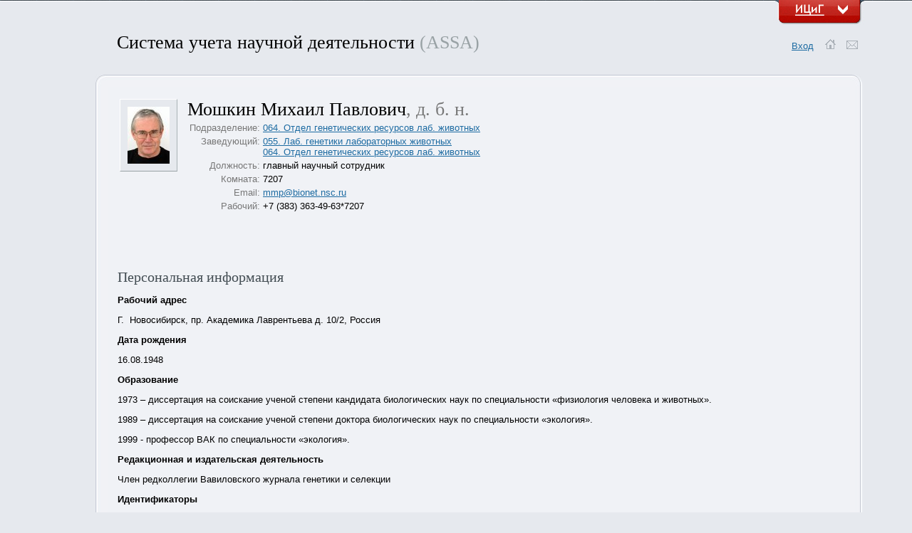

--- FILE ---
content_type: text/html; charset=UTF-8
request_url: https://assa.icgbio.ru/open/person/508/
body_size: 152056
content:
<!DOCTYPE html PUBLIC "-//W3C//DTD XHTML 1.0 Transitional//EN" "http://www.w3.org/TR/xhtml1/DTD/xhtml1-transitional.dtd">
<html xmlns="http://www.w3.org/1999/xhtml">
<head>
	<meta http-equiv="Content-Type" content="text/html; charset=utf-8" />
    <title>ASSA</title>
		<link rel="icon" href="/favicon.ico" type="image/x-icon" />
    <link href="/css/main.css" rel="stylesheet" type="text/css" />
    <script type="text/javascript" src="/js/jquery-1.6.1.min.js"></script>
		<script type="text/javascript" src="/js/jquery.elastic.js"></script>
			<script type="text/javascript">
			$(document).ready(function() {

	    	$("#downbtn").click(function () {
	      		$("#drop").slideToggle('fast');
	      		
	      		var src = ($("#downbtn").attr("src") === "/img/down.jpg")
		                    ? "/img/up.jpg"
		                    : "/img/down.jpg";
				$("#downbtn").attr("src", src);
    		});

	    	$("#hrefd").click(function () {
	    		window.location="/"
	    	});

    	});
    </script>
	
</head>
<body><div id="drop" align="center" style="display: none"><table id="tablead" cellpadding="0" cellspacing="0" border="0">	
	<tr>
		<td><a href="http://www.bionet.nsc.ru"><img src="/img/trans.gif" width="306" height="192" alt="ИЦиГ"/></a></td>
		<td width="100%"><a href="http://www.bionet.nsc.ru" id="hd">Институт цитологии и генетики СО РАН</a>
		<table cellpadding="0" cellspacing="0" border="0" width="511" height="44" style="margin-top:22px;">
		<tr>
			<td><img src="/img/headline1.gif"></td>
			<td bgcolor="#c2dade" background="/img/headline2.gif" width="100%" class="topmenu"> 			
			<a href="http://www.bionet.nsc.ru">Главная</a>      
			<a href="http://www.bionet.nsc.ru">Новости</a>            
			<a href="http://www.bionet.nsc.ru/bionet/bionet.php?folder=structure&paper=structure">Подразделения</a>             
			<a href="http://www.bionet.nsc.ru/phones_search/">Штат</a>            
			<a href="http://www.bionet.nsc.ru">Сервисы</a>
			</td>
			<td><img src="/img/headline3.gif"></td>
		</tr>	
		</table>
		
		
		</td>
		<td style="vertical-align:bottom"><img src="/img/updown.jpg" width="131" height="30" alt=""/></td>
	</tr>
</table>
	</div><div id="main" align="center"><table id="tablead2" cellpadding="0" cellspacing="0" border="0">	
	<tr>
		<td><a href="http://www.bionet.nsc.ru"><img src="/img/trans.gif" width="306" height="1" alt="ИЦиГ"/></a></td>
		<td width="100%"> &nbsp; </td>
		<td><img src="/img/down.jpg" id="downbtn" width="131" height="35" alt=""/></td>
	</tr>
</table>	

<table class="maintable" cellpadding="0" cellspacing="0" border="0" style="margin-top:10px; margin-bottom:30px;">	
	<tr>
		<td><img src="/img/trans.gif" width="100" height="6" alt=""/></td>
		<td><h1 id="hrefd" title="Accounting System of Scientific Activity">Система&nbsp;учета&nbsp;научной&nbsp;деятельности&nbsp;<span style="color:#99a2a5" title="Accounting System of Scientific Activity">(ASSA)</span></h1></td>
		<td width="100%" align="right" style="padding-top:10px;"><nobr>&nbsp;&nbsp;<span id="nme"><a href="/">Вход</a></span>
		&nbsp;
		<a href="/"><img src="/img/lineh1.gif"></a>
		<a href="mailto:icg-assa@bionet.nsc.ru"><img src="/img/lineh2.gif"></a>
		</nobr></td>
		<td rowspan="3"><img src="/img/trans.gif" width="6" height="6" alt=""/></td>
	</tr>
</table>




<table class="maintable" cellpadding="0" cellspacing="0" border="0">	
	<tr>
		<td rowspan="3"><img src="/img/trans.gif" width="70" height="6" alt=""/></td>
		<td><img src="/img/tab11.jpg" width="17" height="17" alt=""/></td>
		<td width="100%" style="background: #f0f2f6 url('/img/tab2.jpg') repeat-x"><img src="/img/trans.gif" width="17" height="17" alt=""/></td>
		<td><img src="/img/tab12.jpg" width="17" height="17" alt=""/></td>
		<td rowspan="3"><img src="/img/trans.gif" width="6" height="6" alt=""/></td>
	</tr>

	<tr>
		<td style="background: #f0f2f6 url('/img/tab1.jpg') top left repeat-y"><img src="/img/trans.gif" width="17" height="17" alt=""/></td>
		<td id="firstd" width="100%" style="background: #f0f2f6">
		<div style="padding:14px;">	
	
             
               
               
               
               
               
               
<table><tr><td>
<div class="photo"><img src="/import/photos/4dc2d133-2b33-11df-bae0-00221585c8aa.jpg" alt=""/></div></td><td>
<h1>Мошкин Михаил Павлович<nobr class="gr">, д. б. н.</nobr></h1>
<table>


	<tr>
		<td class="gr2">Подразделение: </td>
		<td><a href="/open/department/59ec631c-4aaf-11e4-8eb4-08606e691a12/">064. Отдел генетических ресурсов лаб. животных</a>		</td>
	</tr>

	<tr>
		<td class="gr2">Заведующий: </td>
		<td><a href="/open/department/27e5b10c-4ab0-11e4-8eb4-08606e691a12/">055. Лаб. генетики лабораторных животных</a><br/><a href="/open/department/59ec631c-4aaf-11e4-8eb4-08606e691a12/">064. Отдел генетических ресурсов лаб. животных</a></td>
	</tr>



	<tr>
		<td class="gr2">Должность: </td>
		<td>главный научный сотрудник</td>
	</tr>



	<tr>
		<td class="gr2">Комната: </td>
		<td>7207</td>
	</tr>

	<tr>
		<td class="gr2">Email: </td>
		<td><a href="mailto:mmp@bionet.nsc.ru">mmp@bionet.nsc.ru</a></td>
	</tr>

	<tr>
		<td class="gr2">Рабочий: </td>
		<td>+7 (383) 363-49-63*7207</td>
	</tr>




</table>

</td></tr></table>
<br><br>
<br><br/><br/><h2>Персональная информация</h2><p><strong>Рабочий адрес</strong></p>
<p>Г.&nbsp; Новосибирск, пр. Академика Лаврентьева д. 10/2, Россия</p>
<p><strong>Дата рождения</strong></p>
<p>16.08.1948</p>
<p><strong>Образование</strong></p>
<p>1973 &ndash; диссертация на соискание ученой степени кандидата биологических наук по специальности &laquo;физиология человека и животных&raquo;.</p>
<p>1989 &ndash; диссертация на соискание ученой степени доктора биологических наук по специальности &laquo;экология&raquo;.</p>
<p>1999 - профессор ВАК по специальности &laquo;экология&raquo;.</p>
<p><strong>Редакционная и издательская деятельность</strong></p>
<p>Член редколлегии Вавиловского журнала генетики и селекции</p>
<p><strong>Идентификаторы</strong></p>
<p><a href="https://www.scopus.com/authid/detail.uri?authorId=7003415082">Scopus Author ID: 7003415082</a></p>
<p><a href="http://elibrary.ru/author_profile.asp?id=868">РИНЦ ID: 868</a></p>
<p><strong>Награды</strong></p>
<p>&nbsp;</p>
<p><strong>Область научных интересов</strong></p>
<p>Экология, Бизнес-логика интернет проектов, коммерциализация научных разработок.</p>
<p><strong>Область рабочих интересов</strong></p>
<p>Финансовое планирование,&nbsp; коммерциализация научных разработок.</p>
<p><strong>Хобби</strong></p>
<p>горные лыжи</p>
<p><strong>Контакты в социальных сетях, блогах и т.д.</strong></p><br/>
<br/>
<h2 class="hwhere">Публикации</h2>

<table><tr>
		<td class="gr2">2025</td>
		<td><span style="color:#0d4b82;font-size:14px;">IVF and Thermal Manipulation at the First Cleavage Stage Alter Offspring Circadian Phenotype, Sleep, and Brain Epigenetics</span> 
			<br/>Zuev D., Stanova A., Kontsevaya G., Romashchenko A., Khotskin N., Sharapova M., Moshkin M., Gerlinskaya L., Moshkin Y.<br/>			
			<span class="gr">[INT J MOL SCI]</span>
<br/><img src="/img/trans.gif" width="1" height="15"/>
</td>
</tr>			
<tr>
		<td class="gr2"></td>
		<td><span style="color:#0d4b82;font-size:14px;">Induction of stress granules and developmental instability of offspring phenotype due to hypothermia during first mouse embryo cleavage</span> 
			<br/>Kontsevaya G., Romashchenko A., Babochkina T., Sugatova D., Shevelev O., Sharapova M., Moshkin Y., Moshkin M., Gerlinskaya L.<br/>			
			<span class="gr">[INT J MOL SCI]</span>
<br/><img src="/img/trans.gif" width="1" height="15"/>
</td>
</tr>			
<tr>
		<td class="gr2"></td>
		<td><span style="color:#0d4b82;font-size:14px;">The temperature of the first cleavage impacts preimplantation development and newborn viability</span> 
			<br/>Stanova A., Kontsevaya G., Romashchenko A., Zuev D., Silvanovich E., Moshkin Y., Gerlinskaya L., Moshkin M.<br/>			
			<span class="gr">[INT J MOL SCI]</span>
<br/><img src="/img/trans.gif" width="1" height="15"/>
</td>
</tr>			
<tr>
		<td class="gr2"></td>
		<td><span style="color:#0d4b82;font-size:14px;">РОЛЬ РНК-БЕЛКОВЫХ ГРАНУЛ В НЕЙРОРАЗВИТИИ</span> 
			<br/>Илларионова Нина Борисовна, Мошкин Михаил Павлович<br/>			
			<span class="gr">[Журнал общей биологии]</span>
<br/><img src="/img/trans.gif" width="1" height="15"/>
</td>
</tr>			
<tr>
		<td class="gr2">2024</td>
		<td><span style="color:#0d4b82;font-size:14px;">Female BALB/c Mice Prefer the Odor of Mates Producing Fewer Progeny</span> 
			<br/>Khotskina A. S., Patrushev Y. V., Yusupova D. I., Gerlinskaya L. A., Maslennikova S. O., Petrovskii D. V., Moshkin M. P., Zavjalov E. L.<br/>			
			<span class="gr">[J EVOL BIOCHEM PHYS+]</span>
<br/><img src="/img/trans.gif" width="1" height="15"/>
</td>
</tr>			
<tr>
		<td class="gr2"></td>
		<td><span style="color:#0d4b82;font-size:14px;">Immunization of Male BALB/c and C57BL/6 Mice Alters the Composition of Their Urine and the Response of Females to Its Odor</span> 
			<br/>A. S. Khotskina, Yu. V. Patrushev, D. I. Yusupova, L. A. Gerlinskaya, D. V. Petrovskii, M. P. Moshkin, E. L. Zavjalov<br/>			
			<span class="gr">[J EVOL BIOCHEM PHYS+]</span>
<br/><img src="/img/trans.gif" width="1" height="15"/>
</td>
</tr>			
<tr>
		<td class="gr2"></td>
		<td><span style="color:#0d4b82;font-size:14px;">Влияние модуляторов оксида азота на отток цереброспинальной жидкости через решетчатую кость мышей линии C57Bl/6</span> 
			<br/>Петровский Д.В., Ким В.А., Шарапова М.Б., Зуев Д.С., Ибраева А.Ж., Сильванович Е.К., Мошкин М.П., Ромащенко А.В.<br/>			
			<span class="gr">[Siberian scientific medical journal]</span>
<br/><img src="/img/trans.gif" width="1" height="15"/>
</td>
</tr>			
<tr>
		<td class="gr2">2023</td>
		<td><span style="color:#0d4b82;font-size:14px;">CD-1 mice females recognize male reproductive success
via volatile organic compounds in urine</span> 
			<br/>А. С. Хоцкина,  Е. Л. Завьялов, Е. П. Шнайдер,  Л. A. Герлинская, С. О. Масленникова,  Д. В. Петровский, М. Н. Балдин, А. Л. Макась, В. М. Грузнов, М. Л. Трошков,  М. П. Мошкин<br/>			
			<span class="gr">[Vavilov journal of genetics and breeding]</span>
<br/><img src="/img/trans.gif" width="1" height="15"/>
</td>
</tr>			
<tr>
		<td class="gr2"></td>
		<td><span style="color:#0d4b82;font-size:14px;">Pheromone of grouped female mice impairs genome stability in male mice through stress-mediated pathways</span> 
			<br/>Timofey S. Glinin, Marina V. Petrova, Veronika Shcherbinina, Anastasia N. Shubina, Anna V. Dukelskaya, Polina V. Starshova, Victoria Mamontova, Alexandra Burnusuz, Alena O. Godunova, Alexander V. Romashchenko, Mikhail P. Moshkin, Philipp Khaitovich & Eugene V. Daev<br/>			
			<span class="gr">[SCI REP-UK]</span>
<br/><img src="/img/trans.gif" width="1" height="15"/>
</td>
</tr>			
<tr>
		<td class="gr2"></td>
		<td><span style="color:#0d4b82;font-size:14px;">Quantitative tracking of trans-synaptic nose-to-brain transport of nanoparticles and its modulation by odor, aging, and Parkinson's disease</span> 
			<br/>Alexander V. Romashchenko, Dmitrii V. Petrovskii, Sergey Yu. Trotsky, Ksenia N. Morozova, Nina B. Illarionova,
Maria V. Zhukova, Elena V. Kiseleva, Marina B. Sharapova, Daniil S. Zuev, Konstantin E. Kuper, Sergey Yu. Taskaev,
Anna I. Kasatova, Dmitrii A. Kasatov, Olga I. Solovieva, Ivan A. Razumov, Ludmila A. Gerlinskaya, Mikhail P. Moshkin, Yuri M. Moshkin<br/>			
			<span class="gr">[NANO RES]</span>
<br/><img src="/img/trans.gif" width="1" height="15"/>
</td>
</tr>			
<tr>
		<td class="gr2"></td>
		<td><span style="color:#0d4b82;font-size:14px;">Композиция тела как индикатор метаболических изменений у мышей, полученных путем оплодотворения in vitro</span> 
			<br/>M.V. Anisimova, Yanli Gon, G.V. Kontsevaya, A.V. Romashchenko, N.V. Khotskin, A.K. Stanova, L.A. Gerlinskaya, and M.P. Moshkin<br/>			
			<span class="gr">[Vavilov journal of genetics and breeding]</span>
<br/><img src="/img/trans.gif" width="1" height="15"/>
</td>
</tr>			
<tr>
		<td class="gr2"></td>
		<td><span style="color:#0d4b82;font-size:14px;">ОБЪЕМ ГИППОКАМПА И СПЕКТР НЕЙРОМЕТАБОЛИТОВ У ЗРЕЛЫХ СЕРЫХ КРЫС (RATTUS NORVEGICUS), СЕЛЕКЦИОНИРУЕМЫХ ПО РЕАКЦИИ НА ЧЕЛОВЕКА:
ВЛИЯНИЕ РАННЕЙ СОЦИАЛЬНОЙ НЕСТАБИЛЬНОСТИ</span> 
			<br/>С. Г. Шихевич, А. Е. Акулов, Р. В. Кожемякина, М. П. Мошкин, Ю. Э. Гербек, Р. Г. Гулевич<br/>			
			<span class="gr">[Журнал эволюционной биохимии и физиологии]</span>
<br/><img src="/img/trans.gif" width="1" height="15"/>
</td>
</tr>			
<tr>
		<td class="gr2">2022</td>
		<td><span style="color:#0d4b82;font-size:14px;">Mother-Fetus Immune Cross-Talk Coordinates "Extrinsic"/"Intrinsic" Embryo Gene Expression Noise and Growth Stability.</span> 
			<br/>Babochkina TI, Gerlinskaya LA, Anisimova MV, Kontsevaya GV, Feofanova NA, Stanova AK, Moshkin MP, Moshkin YM.<br/>			
			<span class="gr">[INT J MOL SCI]</span>
<br/><img src="/img/trans.gif" width="1" height="15"/>
</td>
</tr>			
<tr>
		<td class="gr2"></td>
		<td><span style="color:#0d4b82;font-size:14px;">Paradoxical Anxiety Level Reduction in Animal Chronic Stress: A Unique Role of Hippocampus Neurobiology</span> 
			<br/>Vadim Tseilikman, Andrey Akulov, Oleg Shevelev, Anna Khotskina, Galina Kontsevaya, Mikhail Moshkin, Julia Fedotova, Anton Pashkov, Olga Tseilikman, Eduard Agletdinov, David Tseilikman, Marina Kondashevskaya, Evgenii Zavjalov<br/>			
			<span class="gr">[INT J MOL SCI]</span>
<br/><img src="/img/trans.gif" width="1" height="15"/>
</td>
</tr>			
<tr>
		<td class="gr2"></td>
		<td><span style="color:#0d4b82;font-size:14px;">Центр генетических ресурсов лабораторных животных - ключевая инфраструктура в импортозамещении модельных организмов для биоиспытаний</span> 
			<br/>Мошкин М.П., Завьялов Е.Л.<br/>			
			<span class="gr">[Наука и Технологии Сибири]</span>
<br/><img src="/img/trans.gif" width="1" height="15"/>
</td>
</tr>			
<tr>
		<td class="gr2">2021</td>
		<td><span style="color:#0d4b82;font-size:14px;">The effects of sperm and seminal fluid of immunized males on in vitro fertilization and surrogate mother-embryo interaction</span> 
			<br/>Kontsevaya G., Gerlinskaya L., Anisimova M., Moshkin Y., Stanova A., Babochkina T., Moshkin M.<br/>			
			<span class="gr">[INT J MOL SCI]</span>
<br/><img src="/img/trans.gif" width="1" height="15"/>
</td>
</tr>			
<tr>
		<td class="gr2"></td>
		<td><span style="color:#0d4b82;font-size:14px;">Reproductive output in antigen treated male mice</span> 
			<br/>Moshkin M.P., Babochkina T.I., Gerlinskaya L.A<br/>			
			<span class="gr">[Clin Res Anim Sci]</span>
<br/><img src="/img/trans.gif" width="1" height="15"/>
</td>
</tr>			
<tr>
		<td class="gr2"></td>
		<td><span style="color:#0d4b82;font-size:14px;">In Vitro 1H NMR Metabolic Profiles of Liver, Brain, and Serum in Rats After Chronic Consumption of Alcohol</span> 
			<br/>Mariya S. Pravdivtseva, Oleg B. Shevelev, Vadim V. Yanshole, Mikhail P. Moshkin, Igor V. Koptyug, Andrey E. Akulov<br/>			
			<span class="gr">[APPL MAGN RESON]</span>
<br/><img src="/img/trans.gif" width="1" height="15"/>
</td>
</tr>			
<tr>
		<td class="gr2">2020</td>
		<td><span style="color:#0d4b82;font-size:14px;">Использование метода бластоцистной комплементации для получения донорских органов в химерных животных</span> 
			<br/>Бабочкина Т.И., Герлинская Л.А, Мошкин М.П.<br/>			
			<span class="gr">[Vavilov journal of genetics and breeding]</span>
<br/><img src="/img/trans.gif" width="1" height="15"/>
</td>
</tr>			
<tr>
		<td class="gr2"></td>
		<td><span style="color:#0d4b82;font-size:14px;">Offensive behavior, striatal glutamate metabolites, and limbic–hypothalamic–pituitary–adrenal responses to stress in chronic anxiety.</span> 
			<br/>Ullmann, E., Chrousos, G., Perry, S.W., Wong, M.-L., Licinio, J., Bornstein, S.R., Tseilikman, O., Komelkova, M., Lapshin, M.S., Vasilyeva, M., Zavjalov, E., Shevelev, O., Khotskin, N., Koncevaya, G., Khotskina, A.S., Moshkin, M., Cherkasova, O., Sarapultsev, A., Ibragimov, R., Kritsky, I., Fegert, J.M.<br/>			
			<span class="gr">[INT J MOL SCI]</span>
<br/><img src="/img/trans.gif" width="1" height="15"/>
</td>
</tr>			
<tr>
		<td class="gr2"></td>
		<td><span style="color:#0d4b82;font-size:14px;">Fecal Bacteria Counts and Blood Immune Cells in the Offspring of BALB/c and C57BL/6 Mice Obtained through Interstrain Mouse Embryo Transfer</span> 
			<br/>Litvinova E.A., Kontsevaya G.V., Kozhevnikova E.N., Achasova K.M., Gerlinskaya L.A., Feofanova N.A., Moshkin M.P.<br/>			
			<span class="gr">[J AM ASSOC LAB ANIM]</span>
<br/><img src="/img/trans.gif" width="1" height="15"/>
</td>
</tr>			
<tr>
		<td class="gr2"></td>
		<td><span style="color:#0d4b82;font-size:14px;">'Trojan-Horse' stress-granule formation mediated by manganese oxide nanoparticles.</span> 
			<br/>Illarionova NB, Morozova KN, Petrovskii DV, Sharapova MB, Romashchenko AV, Troitskii SY, Kiseleva E, Moshkin YM, Moshkin MP<br/>			
			<span class="gr">[NANOTOXICOLOGY]</span>
<br/><img src="/img/trans.gif" width="1" height="15"/>
</td>
</tr>			
<tr>
		<td class="gr2"></td>
		<td><span style="color:#0d4b82;font-size:14px;">Accumulation pattern of intranasally installed metal oxide nanoparticles in the mouse olfactory bulb</span> 
			<br/>Petrovski D. V., Romashchenko A. V., Trotsky S. Yu., Morozova K. N., Kiseleva E. V., Sharapova M. B., Rakshun Y. V., Kuper K. E., Moshkin Y. M., Moshkin M. P.<br/>			
			<span class="gr">[IOP Conf. Ser.: Mater. Sci. Eng]</span>
<br/><img src="/img/trans.gif" width="1" height="15"/>
</td>
</tr>			
<tr>
		<td class="gr2"></td>
		<td><span style="color:#0d4b82;font-size:14px;">High resolution quantitative tracing and modulation of nanoparticles' nose-to-brain transmission</span> 
			<br/>A. V. Romashchenko1,2, D. V. Petrovski1, S. Yu. Trotsky3, K. N. Morozova1,6, N. B. Illarionova1, M.V. Zhukova1, E. V. Kiseleva1,6, M. B. Sharapova1, I. S. Sherbakov1, Y. V. Rakshun4<br/>			
			<span class="gr">[JPCS]</span>
<br/><img src="/img/trans.gif" width="1" height="15"/>
</td>
</tr>			
<tr>
		<td class="gr2"></td>
		<td><span style="color:#0d4b82;font-size:14px;">Mating with immunised male mice affects the phenotype of adult progeny</span> 
			<br/>Ludmila Gerlinskaya, Margarita Anisimova, Galina Kontsevaya, Svetlana Maslennikova,
Alexander Romashchenko, Yanli Gong, Yuri Moshkin and Mikhail Moshkin.<br/>			
			<span class="gr">[REPRODUCTION]</span>
<br/><img src="/img/trans.gif" width="1" height="15"/>
</td>
</tr>			
<tr>
		<td class="gr2">2019</td>
		<td><span style="color:#0d4b82;font-size:14px;">Anxiety and neurometabolite levels in the hippocampus and amygdala after prolonged exposure to predator-scent stress.</span> 
			<br/>Shevelev O.B., Tseilikman V.E., Khotskin N.V., Khotskina A.S., Kontsevaya G.V., Lapshin M.S., Moshkin M.P., Komelkova M.V., Feklicheva I.V., Tseilikman O.B., Manukhina E.B., Downey H.F., Zavjalov E.L.<br/>			
			<span class="gr">[Vavilov journal of genetics and breeding]</span>
<br/><img src="/img/trans.gif" width="1" height="15"/>
</td>
</tr>			
<tr>
		<td class="gr2"></td>
		<td><span style="color:#0d4b82;font-size:14px;">From Allostatic Load to Allostatic State-An Endogenous Sympathetic Strategy to Deal With Chronic Anxiety and Stress?</span> 
			<br/>Ullmann E, Perry SW, Licinio J, Wong ML, Dremencov E, Zavjalov EL, Shevelev OB, Khotskin NV, Koncevaya GV, Khotshkina AS, Moshkin MP, Lapshin MS, Komelkova MV, Feklicheva IV, Tseilikman OB, Cherkasova OP, Bhui KS, Jones E, Kirschbaum C, Bornstein SR, Tseilikman V.<br/>			
			<span class="gr">[Frontiers in Behavioral Neuroscience]</span>
<br/><img src="/img/trans.gif" width="1" height="15"/>
</td>
</tr>			
<tr>
		<td class="gr2"></td>
		<td><span style="color:#0d4b82;font-size:14px;">Phenotypic variations in transferred progeny due to genotype of surrogate mother: Surrogate mother modulates transferred progeny</span> 
			<br/>Gerlinskaya L.A., Litvinova E.A., Kontsevaya G.V., Feofanova N.A., Achasova K.M., Anisimova M.V., Maslennikova S.O., Zolotykh M.A., Moshkin Y.M., Moshkin M.P.<br/>			
			<span class="gr">[MOL HUM REPROD]</span>
<br/><img src="/img/trans.gif" width="1" height="15"/>
</td>
</tr>			
<tr>
		<td class="gr2"></td>
		<td><span style="color:#0d4b82;font-size:14px;">TNFα is responsible for the canonical ofspring number-size trade-off</span> 
			<br/>С.О. Масленникова, Л.А. Герлинская, Г.В. Концевая, М.В. Анисимова, С.А. Недоспасов, Н.А. Феофанова, М.П. Мошкин, Ю.М. Мошкин<br/>			
			<span class="gr">[SCI REP-UK]</span>
<br/><img src="/img/trans.gif" width="1" height="15"/>
</td>
</tr>			
<tr>
		<td class="gr2">2018</td>
		<td><span style="color:#0d4b82;font-size:14px;">GC-based chemoprofile of lipophilic compounds in Altaian Ganoderma lucidum sample.</span> 
			<br/>Shevelev OB, Seryapina AA, Zavjalov EL, Gerlinskaya LA, Goryachkovskaya TN, Slynko NM, Kuibida LV, Peltek SE, Markel AL, Moshkin MP.<br/>			
			<span class="gr">[Data in Brief]</span>
<br/><img src="/img/trans.gif" width="1" height="15"/>
</td>
</tr>			
<tr>
		<td class="gr2"></td>
		<td><span style="color:#0d4b82;font-size:14px;">Hypotensive and neurometabolic effects of intragastric Reishi (Ganoderma lucidum) administration in hypertensive ISIAH rat strain</span> 
			<br/>Oleg B.Shevelev, Alisa A.Seryapina, Evgenii L.Zavjalov, Lyudmila A.Gerlinskaya, Tatiana N.Goryachkovskaya, Nikolay M.Slynko, Leonid V.Kuibida, Sergey E.Peltek, Arcady L.Markel, Mikhail P.Moshkin<br/>			
			<span class="gr">[PHYTOMEDICINE]</span>
<br/><img src="/img/trans.gif" width="1" height="15"/>
</td>
</tr>			
<tr>
		<td class="gr2"></td>
		<td><span style="color:#0d4b82;font-size:14px;">Unexpected phenotypic effects of a transgene integration causing a knockout of the endogenous Contactin-5 gene in mice</span> 
			<br/>Smirnov A.V., Kontsevaya G.V., Feofanova N.A., Anisimova M.V., Serova I.A., Gerlinskaya L.A., Battulin N.R., Moshkin M.P., Serov O.L.<br/>			
			<span class="gr">[TRANSGENIC RES]</span>
<br/><img src="/img/trans.gif" width="1" height="15"/>
</td>
</tr>			
<tr>
		<td class="gr2"></td>
		<td><span style="color:#0d4b82;font-size:14px;">Влияние ингибитора гликолиза (2-ДГ) и разобщителя окисления и фосфорилирования (2,4-ДНФ) на метаболиты головного мозга</span> 
			<br/>О.Б. Шевелев, М.П. Мошкин<br/>			
			<span class="gr">[Vavilov journal of genetics and breeding]</span>
<br/><img src="/img/trans.gif" width="1" height="15"/>
</td>
</tr>			
<tr>
		<td class="gr2"></td>
		<td><span style="color:#0d4b82;font-size:14px;">Иммуногенетический диалог матери и эмбрионов как фактор становления иммунного статуса потомков</span> 
			<br/>Герлинская Л.А., Варлачев А.В., Кротов Г.И., Концевая Г.В., Мошкин М.П.<br/>			
			<span class="gr">[Vavilov journal of genetics and breeding]</span>
<br/><img src="/img/trans.gif" width="1" height="15"/>
</td>
</tr>			
<tr>
		<td class="gr2">2017</td>
		<td><span style="color:#0d4b82;font-size:14px;">Магнитно-резонансная спектроскопия нейрометаболитов гиппокампа и стриатума при синдроме посттравматических стрессорных расстройств</span> 
			<br/>Цейликман В.Э., Шевелев О.Б., Хоцкин Н.В., Доценко А.С., Концевая Г.В., Лапшин М.С., Мошкин М.П., Комелькова М.В., Фекличева И.В., Цейликман О.Б., Дременков И.В., Завьялов Е.Л.<br/>			
			<span class="gr">[Vavilov journal of genetics and breeding]</span>
<br/><img src="/img/trans.gif" width="1" height="15"/>
</td>
</tr>			
<tr>
		<td class="gr2"></td>
		<td><span style="color:#0d4b82;font-size:14px;">Запах хищника дестабилизирует геном клеток костного мозга мыши</span> 
			<br/>Глинин Т.С., Старшова П.А., Шубина В.А., Анисимова М.В., Бондаренко А.А., Мошкин М.П., Даев Е.В.<br/>			
			<span class="gr">[Экологическая генетика]</span>
<br/><img src="/img/trans.gif" width="1" height="15"/>
</td>
</tr>			
<tr>
		<td class="gr2"></td>
		<td><span style="color:#0d4b82;font-size:14px;">Effects of a compound from the group of substituted thiadiazines with hypothermia inducing properties on brain metabolism in rats, a study in vivo and in vitro.</span> 
			<br/>Shevelev OB, Illarionova NB, Petrovski DV, Sarapultsev AP, Chupakhin ON, Moshkin MP.<br/>			
			<span class="gr">[PloS One]</span>
<br/><img src="/img/trans.gif" width="1" height="15"/>
</td>
</tr>			
<tr>
		<td class="gr2"></td>
		<td><span style="color:#0d4b82;font-size:14px;">Eradication of Helicobacter spp. in mucin2-deficient mice</span> 
			<br/>Litvinova E.A., Kozhevnikova E.N., Achasova K.M., Kontsevaya G.V., Moshkin M.P.<br/>			
			<span class="gr">[LAB ANIM-UK]</span>
<br/><img src="/img/trans.gif" width="1" height="15"/>
</td>
</tr>			
<tr>
		<td class="gr2"></td>
		<td><span style="color:#0d4b82;font-size:14px;">Modulation of embryonic development due to mating with immunised males</span> 
			<br/>Gerlinskaya L.A., Maslennikova S.O., Anisimova M. V., Feofanova N. A., Zavjalov E. L., Kontsevaya G. V., Moshkin Y. M., Moshkin M.P.<br/>			
			<span class="gr">[REPROD FERT DEVELOP]</span>
<br/><img src="/img/trans.gif" width="1" height="15"/>
</td>
</tr>			
<tr>
		<td class="gr2"></td>
		<td><span style="color:#0d4b82;font-size:14px;">Multifunctional human serum albumin-therapeutic nucleotide conjugate with redox and pH-sensitive drug release mechanism for cancer theranostics</span> 
			<br/>Vladimir A. Lisitskiy, Hamda Khan, Tatyana V. Popova, Alexey S. Chubarov, Olga D. Zakharova, Andrey E. Akulov, Oleg B. Shevelev, Evgenii L. Zavjalov, Igor V. Koptyug, Mikhail P. Moshkin, Vladimir N. Silnikov, Saheem Ahmad, Tatiana S. Godovikova<br/>			
			<span class="gr">[BIOORG MED CHEM LETT]</span>
<br/><img src="/img/trans.gif" width="1" height="15"/>
</td>
</tr>			
<tr>
		<td class="gr2"></td>
		<td><span style="color:#0d4b82;font-size:14px;">Nanoparticles Associate with Intrinsically Disordered RNA-Binding Proteins</span> 
			<br/>Romashchenko AV, Kan TW, Petrovski DV, Gerlinskaya LA, Moshkin MP, Moshkin YM.<br/>			
			<span class="gr">[ACS NANO]</span>
<br/><img src="/img/trans.gif" width="1" height="15"/>
</td>
</tr>			
<tr>
		<td class="gr2"></td>
		<td><span style="color:#0d4b82;font-size:14px;">Prospects of paramagnetic lanthanide complexes for magnetic resonance imaging, local thermosensing and diagnosing</span> 
			<br/>S Babailov, A Akulov, M Moshkin, I Koptyug<br/>			
			<span class="gr">[JPCS]</span>
<br/><img src="/img/trans.gif" width="1" height="15"/>
</td>
</tr>			
<tr>
		<td class="gr2"></td>
		<td><span style="color:#0d4b82;font-size:14px;">Selective Cytotoxicity of Manganese Nanoparticles against Human Glioblastoma Cells</span> 
			<br/>Razumov IA, Zav'yalov EL, Troitskii SY, Romashchenko AV, Petrovskii DV, Kuper KE, Moshkin MP<br/>			
			<span class="gr">[B EXP BIOL MED+]</span>
<br/><img src="/img/trans.gif" width="1" height="15"/>
</td>
</tr>			
<tr>
		<td class="gr2"></td>
		<td><span style="color:#0d4b82;font-size:14px;">Stress-sensitive arterial hypertension, hemodynamic changes and brain metabolites in hypertensive ISIAH rats: MRI investigation</span> 
			<br/>A.A. Seryapina, O.B. Shevelev, A.L. Markel, M.P. Moshkin, A.E. Akulov<br/>			
			<span class="gr">[EXP PHYSIOL]</span>
<br/><img src="/img/trans.gif" width="1" height="15"/>
</td>
</tr>			
<tr>
		<td class="gr2"></td>
		<td><span style="color:#0d4b82;font-size:14px;">The role of Mucin-2 and its monosaccharides in regulation of mucosal immunity: Mo-ES3-4</span> 
			<br/>Litvinova E., Achasova K., Kozhevnikova E., Zolotykh M., Moshkin M.<br/>			
			<span class="gr">[CYTOKINE]</span>
<br/><img src="/img/trans.gif" width="1" height="15"/>
</td>
</tr>			
<tr>
		<td class="gr2"></td>
		<td><span style="color:#0d4b82;font-size:14px;">Unexpected phenotypic effects of a transgene integration causing a knockout of the endogenous Contactin-5 gene in mice</span> 
			<br/>Smirnov AV, Kontsevaya GV, Feofanova NA, Anisimova MV, Serova IA, Gerlinskaya LA, Battulin NR, Moshkin MP, Serov OL<br/>			
			<span class="gr">[TRANSGENIC RES]</span>
<br/><img src="/img/trans.gif" width="1" height="15"/>
</td>
</tr>			
<tr>
		<td class="gr2"></td>
		<td><span style="color:#0d4b82;font-size:14px;">Конгруэнтность интраназальной аэродинамики и функциональной неоднородности ольфакторного эпителия</span> 
			<br/>Ромащенко А.В., Петровский Д.В., Мошкин М.П.<br/>			
			<span class="gr">[Журнал Общей Биологии]</span>
<br/><img src="/img/trans.gif" width="1" height="15"/>
</td>
</tr>			
<tr>
		<td class="gr2"></td>
		<td><span style="color:#0d4b82;font-size:14px;">Эффективность ольфакторного транспорта аморфных и кристаллических наночастиц оксидов марганца</span> 
			<br/>Ромащенко А.В., Петровский Д.В., Шарапова М.Б., Мошкин Ю.М., Купер К.Э., Морозова К.Н., Киселева Е.В., Мошкин М.П. 2017<br/>			
			<span class="gr">[Vavilov journal of genetics and breeding]</span>
<br/><img src="/img/trans.gif" width="1" height="15"/>
</td>
</tr>			
<tr>
		<td class="gr2"></td>
		<td><span style="color:#0d4b82;font-size:14px;">Эффективность ольфакторного транспорта наночастиц оксида марганца (II) при однократном или многократном интраназальном введении</span> 
			<br/>А.В. Ромащенко, М.Б. Шарапова, Д.В. Петровский, М.П. Мошкин<br/>			
			<span class="gr">[Vavilov journal of genetics and breeding]</span>
<br/><img src="/img/trans.gif" width="1" height="15"/>
</td>
</tr>			
<tr>
		<td class="gr2">2016</td>
		<td><span style="color:#0d4b82;font-size:14px;">Knockout Zbtb33 gene results in an increased locomotion,exploration and pre-pulse inhibition in mice</span> 
			<br/>Kulikov A.V., Korostina V.S., Kulikova E.A., Fursenko D.V., Akulov A.E., Moshkin M.P.,Prokhortchouk E.B.<br/>			
			<span class="gr">[BEHAV BRAIN RES]</span>
<br/><img src="/img/trans.gif" width="1" height="15"/>
</td>
</tr>			
<tr>
		<td class="gr2"></td>
		<td><span style="color:#0d4b82;font-size:14px;">Brain metabolites in ISIAH and Wistar rats.</span> 
			<br/>Shevelev O.B., Seryapina A.A., Markel A.L., Moshkin M.P.<br/>			
			<span class="gr">[Russian Journal of Genetics: Applied Research]</span>
<br/><img src="/img/trans.gif" width="1" height="15"/>
</td>
</tr>			
<tr>
		<td class="gr2"></td>
		<td><span style="color:#0d4b82;font-size:14px;">Experimental measurements and visualisation of a viscous fluid flow in Y-branching modelling the common carotid artery bifurcation with MR and Doppler ultrasound velocimetry</span> 
			<br/>N S Denisenko, A P Chupakhin, A K Khe, A A Cherevko, A A Yanchenko, A A Tulupov, A V Boiko, A L Krivoshapkin, K Yu Orlov, M P Moshkin and A E Akulov<br/>			
			<span class="gr">[JPCS]</span>
<br/><img src="/img/trans.gif" width="1" height="15"/>
</td>
</tr>			
<tr>
		<td class="gr2"></td>
		<td><span style="color:#0d4b82;font-size:14px;">Parameters of blood flow in great arteries in hypertensive ISIAH rats with stress-dependent arterial hypertension.</span> 
			<br/>Seryapina A.A., Shevelev O.B., Moshkin M.P., Markel A.L.<br/>			
			<span class="gr">[B EXP BIOL MED+]</span>
<br/><img src="/img/trans.gif" width="1" height="15"/>
</td>
</tr>			
<tr>
		<td class="gr2"></td>
		<td><span style="color:#0d4b82;font-size:14px;">Reconstruction of unbroken vasculature of mouse by varying the slope of the scan plane in MRI</span> 
			<br/>S Maltseva, A Cherevko, A Khe, A Akulov, A Savelov, A Tulupov, E Derevtsov, M Moshkin, A Chupakhin<br/>			
			<span class="gr">[JPCS]</span>
<br/><img src="/img/trans.gif" width="1" height="15"/>
</td>
</tr>			
<tr>
		<td class="gr2"></td>
		<td><span style="color:#0d4b82;font-size:14px;">Study of the neuronal response to olfactory stimuli in control and LPS-stimulated mice by functional magnetic resonance imaging.</span> 
			<br/>Akulov A.E., Romashchenko A.V., Shevelev O.B., Petrovski D.V., Savelov A.A., Moshkin M.P.<br/>			
			<span class="gr">[Russian Journal of Genetics: Applied Research]</span>
<br/><img src="/img/trans.gif" width="1" height="15"/>
</td>
</tr>			
<tr>
		<td class="gr2"></td>
		<td><span style="color:#0d4b82;font-size:14px;">Variability of whipworm infection and humoral immune response in a wild population of mole voles (Ellobius talpinus Pall.).</span> 
			<br/>Novikov E., Petrovski D., Kondratuk E., Krivopalov A., Mak V., Moshkin M.<br/>			
			<span class="gr">[PARASITOL RES]</span>
<br/><img src="/img/trans.gif" width="1" height="15"/>
</td>
</tr>			
<tr>
		<td class="gr2"></td>
		<td><span style="color:#0d4b82;font-size:14px;">Влияние половых хемосигналов самок на мукозальный иммунитет легких у самцов мышей линий BALB/c и C57BL/6</span> 
			<br/>Концевая Г.В., Литвинова Е.А., Мошкин М.П.<br/>			
			<span class="gr">[Vavilov journal of genetics and breeding]</span>
<br/><img src="/img/trans.gif" width="1" height="15"/>
</td>
</tr>			
<tr>
		<td class="gr2"></td>
		<td><span style="color:#0d4b82;font-size:14px;">Морфофизиологические эффекты инсерционного мутагенеза гена контактин 5 (Cntn5) у трансгенных мышей</span> 
			<br/>А. В. Смирнов, Н. А. Феофанова, Г. В. Концевая, М. В. Анисимова, И. И. Ковригин, И. А. Серова, М. П. Мошкин, Л. А. Герлинская, Н. Р. Баттулин<br/>			
			<span class="gr">[Vavilov journal of genetics and breeding]</span>
<br/><img src="/img/trans.gif" width="1" height="15"/>
</td>
</tr>			
<tr>
		<td class="gr2"></td>
		<td><span style="color:#0d4b82;font-size:14px;">Характеристика кровотока по магистральным артериям у гипертензивных крыс линии НИСАГ (ISIAH) со стресс-зависимой артериальной гипертонией</span> 
			<br/>А.А. Серяпина, О.Б. Шевелев, М.П. Мошкин, А.Л. Маркель<br/>			
			<span class="gr">[B EXP BIOL MED+]</span>
<br/><img src="/img/trans.gif" width="1" height="15"/>
</td>
</tr>			
<tr>
		<td class="gr2">2015</td>
		<td><span style="color:#0d4b82;font-size:14px;">Comparative study of perception and processing of socially or sexually significant odor information in male rats with normal or accelerated senescence using fMRI</span> 
			<br/>Tikhonova M.A., Romaschenko A.V., Akulov A.E., Ho Y.J., Kolosova N.G., Moshkin M.P., Amstislavskaya T.G.<br/>			
			<span class="gr">[BEHAV BRAIN RES]</span>
<br/><img src="/img/trans.gif" width="1" height="15"/>
</td>
</tr>			
<tr>
		<td class="gr2"></td>
		<td><span style="color:#0d4b82;font-size:14px;">Effects of parasites and antigenic challenge on metabolic rates and thermoregulation in northern red-backed voles (Myodes rutilus)</span> 
			<br/>Novikov E., Kondratyuk E., Petrovski D., Krivopalov A., Moshkin M.<br/>			
			<span class="gr">[PARASITOL RES]</span>
<br/><img src="/img/trans.gif" width="1" height="15"/>
</td>
</tr>			
<tr>
		<td class="gr2"></td>
		<td><span style="color:#0d4b82;font-size:14px;">Neurometabolic Effect of Altaian Fungus Ganoderma lucidum (Reishi Mushroom) in Rats Under Moderate Alcohol Consumption</span> 
			<br/>Shevelev OB, Akulov AE, Dotsenko AS, Kontsevaya GV, Zolotykh MA, Gerlinskaya LA, Veprev SG, Goryachkovskaya TN, Zhukova NA, Kolchanov NA, Pel'tek SE, Moshkin MP.<br/>			
			<span class="gr">[ALCOHOL CLIN EXP RES]</span>
<br/><img src="/img/trans.gif" width="1" height="15"/>
</td>
</tr>			
<tr>
		<td class="gr2"></td>
		<td><span style="color:#0d4b82;font-size:14px;">Reconstruction of Complex Vasculature by Varying the Slope of the Scan Plane in High-Field Magnetic Resonance Imaging</span> 
			<br/>Maltseva S.V., Cherevko A.A., Khe A.K., Akulov A.E., Savelov A.A., A.A. Tulupov, Derevtsov E.Yu., Moshkin M.P., Chupakhin A.P.<br/>			
			<span class="gr">[APPL MAGN RESON]</span>
<br/><img src="/img/trans.gif" width="1" height="15"/>
</td>
</tr>			
<tr>
		<td class="gr2"></td>
		<td><span style="color:#0d4b82;font-size:14px;">Reproduction, aging and mortality rate in social subterranean mole voles (Ellobius talpinus Pall.)</span> 
			<br/>Novikov E., Kondratyuk E., Petrovski D., Titova T., Zadubrovskaya I., Zadubrovskiy P., Moshkin M.<br/>			
			<span class="gr">[BIOGERONTOLOGY]</span>
<br/><img src="/img/trans.gif" width="1" height="15"/>
</td>
</tr>			
<tr>
		<td class="gr2"></td>
		<td><span style="color:#0d4b82;font-size:14px;">Transgenic Carrot Expressing Fusion Protein Comprising M. tuberculosis Antigens Induces Immune Response in Mice</span> 
			<br/>Пермякова Наталья Владиславовна, Загорская Алла Алексеевна, Белавин Павел Александрович, Уварова Елена Александровна, Носарева Олеся Валерьевна, Нестеров Андрей Егорович, Новиковская Анна Алексеевна, Завьялов Евгений Леонидович, Мошкин Михаил Павлович, Дейнеко Елена Викторовна<br/>			
			<span class="gr">[Biomed Res Int]</span>
<br/><img src="/img/trans.gif" width="1" height="15"/>
</td>
</tr>			
<tr>
		<td class="gr2"></td>
		<td><span style="color:#0d4b82;font-size:14px;">Исследование методом функциональной магнитно-резонансной томографии нейрональной реакции на запаховые стимулы у контрольных и ЛПС-стимулированных мышей</span> 
			<br/>Акулов А.Е., А.В. Ромащенко, О.Б. Шевелев, Д.В. Петровский, Савелов А.А., Мошкин М.П.<br/>			
			<span class="gr">[Vavilov journal of genetics and breeding]</span>
<br/><img src="/img/trans.gif" width="1" height="15"/>
</td>
</tr>			
<tr>
		<td class="gr2"></td>
		<td><span style="color:#0d4b82;font-size:14px;">Межлинейные различия мышей по температурной реакции на интраназальное введение наночастиц оксида платины</span> 
			<br/>Петровский Д.В., Ромащенко А.В., Троицкий С.Ю., Мошкин М.П.<br/>			
			<span class="gr">[Vavilov journal of genetics and breeding]</span>
<br/><img src="/img/trans.gif" width="1" height="15"/>
</td>
</tr>			
<tr>
		<td class="gr2"></td>
		<td><span style="color:#0d4b82;font-size:14px;">Метаболиты мозга у крыс линий НИСАГ и Вистар</span> 
			<br/>О. Б. Шевелёв, А. А. Серяпина, А. Л. Маркель, М. П. Мошкин<br/>			
			<span class="gr">[Vavilov journal of genetics and breeding]</span>
<br/><img src="/img/trans.gif" width="1" height="15"/>
</td>
</tr>			
<tr>
		<td class="gr2"></td>
		<td><span style="color:#0d4b82;font-size:14px;">Нейрональный транспорт наночастиц и нейротоксические эффекты соединений марганца</span> 
			<br/>А.В.Ромащенко., Е.Ю.Баженова., М.Б.Шарапова, Л.А.Герлинская., А.В.Куликов, М.П.Мошкин<br/>			
			<span class="gr">[Известия ВУЗов. Физика]</span>
<br/><img src="/img/trans.gif" width="1" height="15"/>
</td>
</tr>			
<tr>
		<td class="gr2"></td>
		<td><span style="color:#0d4b82;font-size:14px;">Репродуктивные эффекты нокаута гена фактора некроза опухолей (TNF) у мышей</span> 
			<br/>Масленникова С.О., Концевая Г.В., Золотых М.А., Анисимова М.В., Феофанова Н.А., Мошкин М.П., Недостасов С.А., Герлинская Л.А.<br/>			
			<span class="gr">[Vavilov journal of genetics and breeding]</span>
<br/><img src="/img/trans.gif" width="1" height="15"/>
</td>
</tr>			
<tr>
		<td class="gr2">2014</td>
		<td><span style="color:#0d4b82;font-size:14px;">Genetic basis of olfactory cognition: extremely high level of DNA sequence polymorphism in promoter regions of the human olfactory receptor genes revealed using the 1000 Genomes Project dataset</span> 
			<br/>Ignatieva E.V., Levitsky V.G., Yudin N.S., Moshkin M.P., Kolchanov N.A.<br/>			
			<span class="gr">[Front Psychol]</span>
<br/><img src="/img/trans.gif" width="1" height="15"/>
</td>
</tr>			
<tr>
		<td class="gr2"></td>
		<td><span style="color:#0d4b82;font-size:14px;">Nasal aerodynamics protects brain and lung from inhaled dust in subterranean diggers, Ellobius talpinus</span> 
			<br/>M. P. Moshkin, D. V. Petrovski, A. E. Akulov, A. V. Romashchenko, L. A. Gerlinskaya, V. L. Ganimedov, M. I. Muchnaya, A. S. Sadovsky, I. V. Koptyug, A. A. Savelov, S. Yu Troitsky, Y. M. Moshkn, V. I. Bukhtiyarov, N. A. Kolchanov, R. Z. Sagdeev and V. M. Fomin<br/>			
			<span class="gr">[P ROY SOC B-BIOL SCI]</span>
<br/><img src="/img/trans.gif" width="1" height="15"/>
</td>
</tr>			
<tr>
		<td class="gr2"></td>
		<td><span style="color:#0d4b82;font-size:14px;">Proton magnetic resonance spectroscopy of brain metabolic shifts induced by acute administration of 2-deoxy-d-glucose and lipopolysaccharides</span> 
			<br/>Moshkin M.P., Akulov A.E., Petrovski D.V., Saik O.V., Petrovskiy E.D., Savelov A.A., Koptyug I.V.<br/>			
			<span class="gr">[NMR BIOMED]</span>
<br/><img src="/img/trans.gif" width="1" height="15"/>
</td>
</tr>			
<tr>
		<td class="gr2"></td>
		<td><span style="color:#0d4b82;font-size:14px;">Влияние альфа- и гамма-полиморфных модификаций глицина на интраназальную доставку наноразмерных частиц гидроксида марганца в структуры мозга</span> 
			<br/>Ачкасов А. Ф., Болдырева Е. В., Бухтияров В. И., Запара Т. А., Лосев Е. А., Мошкин М. П., Ратушняк А. С., Ромащенко А. В., Троицкий С. Ю., академик Болдырев В. В.<br/>			
			<span class="gr">[Doklady Akademii Nauk]</span>
<br/><img src="/img/trans.gif" width="1" height="15"/>
</td>
</tr>			
<tr>
		<td class="gr2"></td>
		<td><span style="color:#0d4b82;font-size:14px;">Осаждение аэрозолей в носовых ходах норных и наземных грызунов при дыхании в запыленной среде</span> 
			<br/>Мошкин М.П., Петровский Д.В., Акулов А.Е., Ромащенко А.В., Герлинская Л.А., Мучная М.И., Ганимедов В.Л., Садовский А.С., Савелов А.А., Коптюг И.В., Троицкий С.Ю., Бухтияров В.И., Колчанов Н.А., Сагдеев Р.З., Фомин В.М.<br/>			
			<span class="gr">[Журнал общей биологии]</span>
<br/><img src="/img/trans.gif" width="1" height="15"/>
</td>
</tr>			
<tr>
		<td class="gr2"></td>
		<td><span style="color:#0d4b82;font-size:14px;">Отбор на кататонический тип реагирования у крыс: исследование межлинейных различий методом магнитно-резонансной томографии</span> 
			<br/>Акулов А.Е., Алехина Т.А., Мешков И.О., Петровский Е.Д., Прокудина О.И., Коптюг И.В., Савелов А.А., Мошкин М.П.<br/>			
			<span class="gr">[Журнал высшей нервной деятельности]</span>
<br/><img src="/img/trans.gif" width="1" height="15"/>
</td>
</tr>			
<tr>
		<td class="gr2">2013</td>
		<td><span style="color:#0d4b82;font-size:14px;">Association of polymorphism harbored by tumor necrosis factor alpha gene and sex of calf with lactation performance in cattle</span> 
			<br/>Yudin N.S., Aitnazarov R.B., Voevoda M.I., Gerlinskaya L.A., Moshkin M.P.<br/>			
			<span class="gr">[ASIAN AUSTRAL J ANIM]</span>
<br/><img src="/img/trans.gif" width="1" height="15"/>
</td>
</tr>			
<tr>
		<td class="gr2"></td>
		<td><span style="color:#0d4b82;font-size:14px;">Hereditary catalepsy in mice is associated with the brain dysmorphology and altered stress response</span> 
			<br/>Tikhonova MA, Kulikov AV, Bazovkina DV, Kulikova EA, Tsybko AS, Bazhenova EY, Naumenko VS, Akulov AE, Moshkin MP, Popova NK.<br/>			
			<span class="gr">[BEHAV BRAIN RES]</span>
<br/><img src="/img/trans.gif" width="1" height="15"/>
</td>
</tr>			
<tr>
		<td class="gr2"></td>
		<td><span style="color:#0d4b82;font-size:14px;">IL-1β-independent activation of lung immunity in male mice by female odor</span> 
			<br/>Мошкин М. П., Концевая Г. В., Литвинова Е. А., Герлинская Л. А.<br/>			
			<span class="gr">[BRAIN BEHAV IMMUN]</span>
<br/><img src="/img/trans.gif" width="1" height="15"/>
</td>
</tr>			
<tr>
		<td class="gr2"></td>
		<td><span style="color:#0d4b82;font-size:14px;">Сопряженная изменчивость спонтанной активности и поведенческого ответа на запаховые стимулы у таежного клеща (Ixodes persulcatus)</span> 
			<br/>Ромащенко А.В., Шнайдер Е.П., Петровский Д.В., Мошкин М.П.<br/>			
			<span class="gr">[BIOL BULL+(RUS)]</span>
<br/><img src="/img/trans.gif" width="1" height="15"/>
</td>
</tr>			
<tr>
		<td class="gr2">2012</td>
		<td><span style="color:#0d4b82;font-size:14px;">Antigen-induced changes in odor attractiveness and reproductive output in male mice</span> 
			<br/>Gerlinskaya L.A., Shnayder E.P., Dotsenko A.S., Maslennikova S.O., Zavjalov E.L., Moshkin M.P.<br/>			
			<span class="gr">[BRAIN BEHAV IMMUN]</span>
<br/><img src="/img/trans.gif" width="1" height="15"/>
</td>
</tr>			
<tr>
		<td class="gr2"></td>
		<td><span style="color:#0d4b82;font-size:14px;">Detection of mitochondrial DNA from domestic cattle in European bison (Bison bonasus) from the Altai Republic in Russia</span> 
			<br/>Yudin N.S., Kulikov I.V., Gunbin K.V., Aitnazarov R.B., Kushnir A.V., Sipko T.P., Moshkin M.P.<br/>			
			<span class="gr">[ANIM GENET]</span>
<br/><img src="/img/trans.gif" width="1" height="15"/>
</td>
</tr>			
<tr>
		<td class="gr2"></td>
		<td><span style="color:#0d4b82;font-size:14px;">SPF-виварий: научно-технологический комплекс для исследований в области нанобиобезопасности</span> 
			<br/>Пельтек С.Е., Мошкин М.П., Герлинская Л.А., Горячковская Т.Н., Банникова С.В., Подколодная О.А, Попик В.М., Колчанов Н.А.<br/>			
			<span class="gr">[Нанотехнологии Экология Производство]</span>
<br/><img src="/img/trans.gif" width="1" height="15"/>
</td>
</tr>			
<tr>
		<td class="gr2"></td>
		<td><span style="color:#0d4b82;font-size:14px;">Scent Recognition of Infected Status in Humans</span> 
			<br/>Moshkin M.P., Litvinova N.A., Litvinova E.A., Bedareva A.V., Lutsyuk A.G., Gerlinskaya L.A.<br/>			
			<span class="gr">[J SEX MED]</span>
<br/><img src="/img/trans.gif" width="1" height="15"/>
</td>
</tr>			
<tr>
		<td class="gr2"></td>
		<td><span style="color:#0d4b82;font-size:14px;">The correlation between tick (Ixodes persulcatus Sch.) questing behaviour and synganglion neuronal responses to odours</span> 
			<br/>Romashchenko A.V., Ratushnyak A.S., Zapara T.A., Tkachev S.E., Moshkin M.P.<br/>			
			<span class="gr">[J INSECT PHYSIOL]</span>
<br/><img src="/img/trans.gif" width="1" height="15"/>
</td>
</tr>			
<tr>
		<td class="gr2"></td>
		<td><span style="color:#0d4b82;font-size:14px;">Влияние нанобиокомпозита, полученного механохимическим синтезом из неплодовых частей облепихи, на сезонные адаптивные перестройки у джунгарских хомячков</span> 
			<br/>Петровский Д.В., Мак В.В., Ромащенко А.В., Концевая Г.В., Колосова И.Е., Ломовский О.И., Одонмажиг П., Амгалан Ж., Мошкин М.П.<br/>			
			<span class="gr">[Химия в интересах устойчивого развития]</span>
<br/><img src="/img/trans.gif" width="1" height="15"/>
</td>
</tr>			
<tr>
		<td class="gr2"></td>
		<td><span style="color:#0d4b82;font-size:14px;">Магнитно–резонансная спектроскопия метаболических изменений в мозге мышей при введении 2–дезокси–D–глюкозы и липополисахарида</span> 
			<br/>Мошкин М.П., Акулов А.Е., Петровский Д.В., Сайк О.В., Петровский Е.Д., Савелов А.А., Коптюг И.В.<br/>			
			<span class="gr">[Российский физиологический журнал имени И.М. Сеченова]</span>
<br/><img src="/img/trans.gif" width="1" height="15"/>
</td>
</tr>			
<tr>
		<td class="gr2"></td>
		<td><span style="color:#0d4b82;font-size:14px;">Плотностно-зависимые механизмы регуляции численности популяций красной полевки (Myodes rutilus) в оптимальных и субоптимальных местообитаниях юга Западной Сибири</span> 
			<br/>Новиков Е.А., Панов В.В., Мошкин М.П.<br/>			
			<span class="gr">[Журнал общей биологии]</span>
<br/><img src="/img/trans.gif" width="1" height="15"/>
</td>
</tr>			
<tr>
		<td class="gr2"></td>
		<td><span style="color:#0d4b82;font-size:14px;">Репродуктивный успех самцов аутбредной линии ICR при размножении на фоне антигенной стимуляции</span> 
			<br/>Герлинская Л. А., Масленникова С. О., Завьялов Е. Л., Концевая Г. В., Мошкин М. П.<br/>			
			<span class="gr">[RUSS J DEV BIOL+]</span>
<br/><img src="/img/trans.gif" width="1" height="15"/>
</td>
</tr>			
<tr>
		<td class="gr2"></td>
		<td><span style="color:#0d4b82;font-size:14px;">Созревание цестод в зависимости от территориального статуса и кормовой обеспеченности хозяина – водяной полевки (Arvicola terrestris)</span> 
			<br/>Герлинская Л. А., Завьялов Е. Л., Чечулин А. И., Мошкин М. П.<br/>			
			<span class="gr">[ZOOL ZH]</span>
<br/><img src="/img/trans.gif" width="1" height="15"/>
</td>
</tr>			
<tr>
		<td class="gr2"></td>
		<td><span style="color:#0d4b82;font-size:14px;">Факторы стресса в локальной популяции водяных полевок</span> 
			<br/>Завьялов Е.Л., Герлинская Л.А., Мошкин М.П.<br/>			
			<span class="gr">[Журнал общей биологии]</span>
<br/><img src="/img/trans.gif" width="1" height="15"/>
</td>
</tr>			
<tr>
		<td class="gr2">2011</td>
		<td><span style="color:#0d4b82;font-size:14px;">Effects of the mitochondria‐targeted antioxidant SkQ1 on lifespan of rodents</span> 
			<br/>Anisimov V.N., Egorov M.V., Krasilshchikova M.S., Lyamzaev K.G., Manskikh V.N., Moshkin M.P., Novikov E.A., Popovich I.G., Rogovin K.A., Shabalina I.G., Shekarova O.N., Skulachev M.V., Titova T.V., Vygodin V.A.<br/>			
			<span class="gr">[AGING-US]</span>
<br/><img src="/img/trans.gif" width="1" height="15"/>
</td>
</tr>			
<tr>
		<td class="gr2"></td>
		<td><span style="color:#0d4b82;font-size:14px;">PROMEDIA – база данных химических соединений, потенциальных биомаркеров заболеваний, имеющих значение для неинвазивной диагностики</span> 
			<br/>Сайк О.В., Мошкин М.П., Балдин М.Н., Грузнов В.М., Козлов В.А., Самороков С.Н., Деменков П.С., Иванисенко В.А., Колчанов Н.А.<br/>			
			<span class="gr">[Mathematical Biology & Bioinformatics]</span>
<br/><img src="/img/trans.gif" width="1" height="15"/>
</td>
</tr>			
<tr>
		<td class="gr2"></td>
		<td><span style="color:#0d4b82;font-size:14px;">Взаимосвязь между содержанием в выдыхаемом воздухе ацетона и особенностями метаболических нарушений у больных сахарным диабетом первого и второго типов</span> 
			<br/>Куликов В.Ю., Руяткина Л.А., Сорокин М.Ю., Шабанова Е.С., Балдин М.Н., Грузнов В.М., Петровский Д.В., Шнайдер Е.П., Мошкин М.П.<br/>			
			<span class="gr">[Электронный журнал «Медицина и образование в Сибири»]</span>
<br/><img src="/img/trans.gif" width="1" height="15"/>
</td>
</tr>			
<tr>
		<td class="gr2"></td>
		<td><span style="color:#0d4b82;font-size:14px;">Влияние малата на развитие индуцированных ротеноном изменений мозга у крыс Вистар и OXYS: МРТ исследование</span> 
			<br/>Колосова Н.Г., Акулов А. Е., Стефанова Н. А., Мошкин М. П., Савелов А. А., Коптюг И. В., Панов А. В., Вавилин В. А.<br/>			
			<span class="gr">[Doklady Akademii Nauk]</span>
<br/><img src="/img/trans.gif" width="1" height="15"/>
</td>
</tr>			
<tr>
		<td class="gr2"></td>
		<td><span style="color:#0d4b82;font-size:14px;">Запах как элемент субъективной оценки привлекательности юношей и девушек</span> 
			<br/>Мошкин М.П., Литвинова Н.А., Бедарева А.В., Бедарев М.С., Литвинова Е.А., Герлинская Л.А.<br/>			
			<span class="gr">[J EVOL BIOCHEM PHYS+]</span>
<br/><img src="/img/trans.gif" width="1" height="15"/>
</td>
</tr>			
<tr>
		<td class="gr2"></td>
		<td><span style="color:#0d4b82;font-size:14px;">Острая иммуно-физиологическая реакция мышей разных генотипов на поступление наночастиц SiO2 (Таркосил 25) в верхние дыхательные пути</span> 
			<br/>Мошкин М.П., Пельтек С.Е., Герлинская Л.А., Горячковская Т.Н., Концевая Г.В., Масленникова С.О., Попик В.В., Колчанов Н.А.<br/>			
			<span class="gr">[Российские нанотехнологии]</span>
<br/><img src="/img/trans.gif" width="1" height="15"/>
</td>
</tr>			
<tr>
		<td class="gr2"></td>
		<td><span style="color:#0d4b82;font-size:14px;">Сибирский центр генетических ресурсов – три года спустя</span> 
			<br/>Колчанов Н.А., Мошкин М.П., Сагдеев Р.З., Шумный В.К.<br/>			
			<span class="gr">[Наука из первых рук]</span>
<br/><img src="/img/trans.gif" width="1" height="15"/>
</td>
</tr>			
<tr>
		<td class="gr2"></td>
		<td><span style="color:#0d4b82;font-size:14px;">Содержание легких углеводородов в выдыхаемом воздухе в зависимости от факторов риска метаболических нарушений</span> 
			<br/>Куликов В.Ю., Руяткина Л.А., Сорокин М.Ю., Шабанова Е.С., Балдин М.Н., Грузнов В.М., Ефименко А.П., Петровский Д.В., Шнайдер Е.П., Мошкин М.П.<br/>			
			<span class="gr">[Физиология человека]</span>
<br/><img src="/img/trans.gif" width="1" height="15"/>
</td>
</tr>			
<tr>
		<td class="gr2">2010</td>
		<td><span style="color:#0d4b82;font-size:14px;">Distribution of the C1473G polymorphism in tryptophan hydroxylase 2 gene in laboratory and wild mice</span> 
			<br/>Osipova D.V., Kulikov A.V., Mekada K., Yoshiki A., Moshkin M.P., Kotenkova E.V., Popova N.K.<br/>			
			<span class="gr">[GENES BRAIN BEHAV]</span>
<br/><img src="/img/trans.gif" width="1" height="15"/>
</td>
</tr>			
<tr>
		<td class="gr2"></td>
		<td><span style="color:#0d4b82;font-size:14px;">Female Scent Signals Enhance the Resistance of Male Mice to Influenza</span> 
			<br/>Litvinova E.A., Goncharova E.P., Zaydman A.M., Zenkova M. A., Moshkin M.P.<br/>			
			<span class="gr">[PloS One]</span>
<br/><img src="/img/trans.gif" width="1" height="15"/>
</td>
</tr>			
<tr>
		<td class="gr2"></td>
		<td><span style="color:#0d4b82;font-size:14px;">Wintertime loss of ultradian and circadian rhythms of body temperature in the subterranean euthermic mole vole, Ellobius talpinus</span> 
			<br/>Petrovski D.V., Novikov E.A., Burns J.T., Moshkin M.P.<br/>			
			<span class="gr">[CHRONOBIOL INT]</span>
<br/><img src="/img/trans.gif" width="1" height="15"/>
</td>
</tr>			
<tr>
		<td class="gr2"></td>
		<td><span style="color:#0d4b82;font-size:14px;">Активация специфического иммунитета самцов как стимулятор фертильности самок. "Феномен дочерей Лота"</span> 
			<br/>Мошкин М.П., Кондратюк Е.Ю., Литвинова Е.А., Герлинская Л.А.<br/>			
			<span class="gr">[Журнал общей биологии]</span>
<br/><img src="/img/trans.gif" width="1" height="15"/>
</td>
</tr>			
<tr>
		<td class="gr2"></td>
		<td><span style="color:#0d4b82;font-size:14px;">База данных химических соединений, имеющих потенциальное значение для неинвазивной диагностики заболеваний</span> 
			<br/>Сайк О.В., Деменков П.С., Иванисенко Т.В., Мошкин М.П., Иванисенко В.А.<br/>			
			<span class="gr">[В мире научных открытий]</span>
<br/><img src="/img/trans.gif" width="1" height="15"/>
</td>
</tr>			
<tr>
		<td class="gr2"></td>
		<td><span style="color:#0d4b82;font-size:14px;">Гуморальный иммунный ответ на нереплицируемый антиген и зараженность таежным клещом (Ixodes persulcatus, Acarina, Ixodidae) красных полевок (Clethrionomys rutilus, Rodentia, Cricetidae)</span> 
			<br/>Новиков Е.А., Мак В.В., Панов В.В., Мошкин М.П.<br/>			
			<span class="gr">[ZOOL ZH]</span>
<br/><img src="/img/trans.gif" width="1" height="15"/>
</td>
</tr>			
<tr>
		<td class="gr2"></td>
		<td><span style="color:#0d4b82;font-size:14px;">Изменение энергетического статуса дрозофилы в результате генетической мутации</span> 
			<br/>Чадов Б. Ф., Федорова Н. Б., Чадова Е. В., Хоцкина Е. А., Мошкин М. П., Петровский Д. В.<br/>			
			<span class="gr">[RUSS J GENET+]</span>
<br/><img src="/img/trans.gif" width="1" height="15"/>
</td>
</tr>			
<tr>
		<td class="gr2"></td>
		<td><span style="color:#0d4b82;font-size:14px;">Оценка легких углеводородов в выдыхаемом воздухе у студентов университета как предиктора метаболических нарушений</span> 
			<br/>Куликов В.Ю., Руяткина Л.А., Сорокин М.Ю., Шабанова Е.С., Балдин М.Н., Грузнов В.М., Петровский Д.В., Шнайдер Е.П., Мошкин М.П.<br/>			
			<span class="gr">[Электронный журнал «Медицина и образование в Сибири»]</span>
<br/><img src="/img/trans.gif" width="1" height="15"/>
</td>
</tr>			
<tr>
		<td class="gr2"></td>
		<td><span style="color:#0d4b82;font-size:14px;">Поведенческие и электрофизиологические реакции таежных клещей (Ixodes persulcatus) в ответ на синтетические половые феромоны человека</span> 
			<br/>Ромащенко А.В., Ратушняк А.С., Запара Т.А., Ткачев С.Е., Мошкин М.П.<br/>			
			<span class="gr">[ZOOL ZH]</span>
<br/><img src="/img/trans.gif" width="1" height="15"/>
</td>
</tr>			
<tr>
		<td class="gr2"></td>
		<td><span style="color:#0d4b82;font-size:14px;">Прямое и опосредованное хемосигналами влияние активации иммунной системы на поведение, уровень глюкокортикоидов и температуру тела самцов мышей в условиях социального конфликта</span> 
			<br/>Колосова И.Е., Петровский Д.В., Мошкин М.П.<br/>			
			<span class="gr">[BIOL BULL+(RUS)]</span>
<br/><img src="/img/trans.gif" width="1" height="15"/>
</td>
</tr>			
<tr>
		<td class="gr2"></td>
		<td><span style="color:#0d4b82;font-size:14px;">Содержание ацетона в выдыхаемом воздухе и особенности метаболических нарушений у больных сахарным диабетом</span> 
			<br/>Куликов В.Ю., Руяткина Л.А., Сорокин М.Ю., Шабанова Е.С., Балдин М.Н., Грузнов В.М., Петровский Д.В., Ефименко А.П., Шнайдер Е.П., Мошкин М.П.<br/>			
			<span class="gr">[Электронный журнал «Медицина и образование в Сибири»]</span>
<br/><img src="/img/trans.gif" width="1" height="15"/>
</td>
</tr>			
<tr>
		<td class="gr2">2009</td>
		<td><span style="color:#0d4b82;font-size:14px;">Detection of Helicobacter pylori infection by examination of human breath odor using electronic nose Bloodhound-214ST</span> 
			<br/>Shnayder E.P., Moshkin M.P. Petrovskii D.V., Shevela A.I., Babko A.N., Kulikov V.G.<br/>			
			<span class="gr">[AIP]</span>
<br/><img src="/img/trans.gif" width="1" height="15"/>
</td>
</tr>			
<tr>
		<td class="gr2"></td>
		<td><span style="color:#0d4b82;font-size:14px;">Epidemiology of a tick-borne viral infection: theoretical insights and practical implications for public health</span> 
			<br/>Moshkin M.P., Novikov E.A., Tkachev S.E., Vlasov V.V<br/>			
			<span class="gr">[BIOESSAYS]</span>
<br/><img src="/img/trans.gif" width="1" height="15"/>
</td>
</tr>			
<tr>
		<td class="gr2"></td>
		<td><span style="color:#0d4b82;font-size:14px;">Female scent mobilizes leukocytes to airways in BALB/c male mice</span> 
			<br/>Litvinova E.A., Moshkin M.P., Gerlinskaya L.A., Nagatomi R., Zhang X., Matsuo K., Shikano S.<br/>			
			<span class="gr">[INTEGR ZOOL]</span>
<br/><img src="/img/trans.gif" width="1" height="15"/>
</td>
</tr>			
<tr>
		<td class="gr2"></td>
		<td><span style="color:#0d4b82;font-size:14px;">Адаптивное перераспределение иммунной защиты в ответ на половые хемосигналы</span> 
			<br/>Литвинова Е.А., Гармс А.И., Зайдман А.М., Корель А.В., Герлинская Л.А., Мошкин М.П.<br/>			
			<span class="gr">[Журнал общей биологии]</span>
<br/><img src="/img/trans.gif" width="1" height="15"/>
</td>
</tr>			
<tr>
		<td class="gr2"></td>
		<td><span style="color:#0d4b82;font-size:14px;">Антигенная стимуляция как фактор, модулирующий социальное поведение и хемосигналы самцов лабораторных мышей</span> 
			<br/>Акулов А.Е., Петровский Д.В., Мошкин М.П.<br/>			
			<span class="gr">[Журнал высшей нервной деятельности]</span>
<br/><img src="/img/trans.gif" width="1" height="15"/>
</td>
</tr>			
<tr>
		<td class="gr2"></td>
		<td><span style="color:#0d4b82;font-size:14px;">Половое поведение, хемосигналы и репродуктивный успех самцов мышей при активации неспецифического звена иммунной системы</span> 
			<br/>Мошкин М. П., Кондратюк Е. Ю., Герлинская Л. А.<br/>			
			<span class="gr">[Журнал общей биологии]</span>
<br/><img src="/img/trans.gif" width="1" height="15"/>
</td>
</tr>			
<tr>
		<td class="gr2"></td>
		<td><span style="color:#0d4b82;font-size:14px;">Психосоциальные и физиологические факторы субъективной оценки запаховой привлекательности студентов противоположного пола</span> 
			<br/>Мошкин М.П., Литвинова Н.А., Бедарева А.В., Бедарев М.С., Литвинова Е.А., Герлинская Л.А.<br/>			
			<span class="gr">[Вестник НГУ. Серия: Психология]</span>
<br/><img src="/img/trans.gif" width="1" height="15"/>
</td>
</tr>			
<tr>
		<td class="gr2"></td>
		<td><span style="color:#0d4b82;font-size:14px;">Роль стресса в модификации онтогенетических программ</span> 
			<br/>Новиков Е.А., Мошкин М.П.<br/>			
			<span class="gr">[Успехи современной биологии]</span>
<br/><img src="/img/trans.gif" width="1" height="15"/>
</td>
</tr>			
<tr>
		<td class="gr2"></td>
		<td><span style="color:#0d4b82;font-size:14px;">Центры генетических ресурсов лабораторных животных в постгеномную эру</span> 
			<br/>Мошкин М.П., Колосова И.Е.<br/>			
			<span class="gr">[Информационный вестник ВОГИС]</span>
<br/><img src="/img/trans.gif" width="1" height="15"/>
</td>
</tr>			
<tr>
		<td class="gr2"></td>
		<td><span style="color:#0d4b82;font-size:14px;">Энергетическая стоимость социального поведения мышей при активации неспецифического иммунитета</span> 
			<br/>Акулов А.Е., Петровский Д.В., Мошкин М.П.<br/>			
			<span class="gr">[Журнал общей биологии]</span>
<br/><img src="/img/trans.gif" width="1" height="15"/>
</td>
</tr>			
<tr>
		<td class="gr2">2008</td>
		<td><span style="color:#0d4b82;font-size:14px;">Female pheromone and physical exercise improve endocrine status in elderly Japanese men</span> 
			<br/>Tamagawa A., Gerlinskaya L.A., Nagatomi R., Moshkin M.P.<br/>			
			<span class="gr">[Anti-Aging Medicine]</span>
<br/><img src="/img/trans.gif" width="1" height="15"/>
</td>
</tr>			
<tr>
		<td class="gr2"></td>
		<td><span style="color:#0d4b82;font-size:14px;">Long-term dynamics of fecal corticosterone in male great gerbils (Rhombomys opimus Licht.): effects of environment and social demography</span> 
			<br/>Rogovin K.A., Randall J.A., Kolosova I.E., Moshkin M.P.<br/>			
			<span class="gr">[PHYSIOL BIOCHEM ZOOL]</span>
<br/><img src="/img/trans.gif" width="1" height="15"/>
</td>
</tr>			
<tr>
		<td class="gr2"></td>
		<td><span style="color:#0d4b82;font-size:14px;">Возможности и ограничения неинвазивной оценки стрессированности большой песчанки (Rhombomys opimus Licht) на основе определения глюкокортикоидов в фекалиях</span> 
			<br/>Колосова И.Е., Роговин К.А., Мошкин М.П.<br/>			
			<span class="gr">[ZOOL ZH]</span>
<br/><img src="/img/trans.gif" width="1" height="15"/>
</td>
</tr>			
<tr>
		<td class="gr2"></td>
		<td><span style="color:#0d4b82;font-size:14px;">Динамика температуры тела обыкновенной слепушонки Ellobius talpinus (RODENTIA, CRICETIDAE) в зимний период</span> 
			<br/>Петровский Д.В., Новиков Е.А., Мошкин М.П.<br/>			
			<span class="gr">[ZOOL ZH]</span>
<br/><img src="/img/trans.gif" width="1" height="15"/>
</td>
</tr>			
<tr>
		<td class="gr2"></td>
		<td><span style="color:#0d4b82;font-size:14px;">Осенний стресс и вероятность повторного отлова весной у обыкновенной слепушонки Ellobius talpinus (RODENTA, MURIDAE)</span> 
			<br/>Новиков Е.А., Петровский Д.В., Мошкин М.П.<br/>			
			<span class="gr">[ZOOL ZH]</span>
<br/><img src="/img/trans.gif" width="1" height="15"/>
</td>
</tr>			
<tr>
		<td class="gr2"></td>
		<td><span style="color:#0d4b82;font-size:14px;">Поведенческие и эндокринные изменения у мышей, вызванные введением ДНК плазмиды рUC19</span> 
			<br/>Гармс А.И., Зенкова М.А., Мошкин М.П., академик Власов В.В.<br/>			
			<span class="gr">[Doklady Akademii Nauk]</span>
<br/><img src="/img/trans.gif" width="1" height="15"/>
</td>
</tr>			
<tr>
		<td class="gr2"></td>
		<td><span style="color:#0d4b82;font-size:14px;">Разнокачественность особей как механизм поддержания стабильности популяционных структур</span> 
			<br/>Мошкин М.П., Шилова С.А.<br/>			
			<span class="gr">[Успехи современной биологии]</span>
<br/><img src="/img/trans.gif" width="1" height="15"/>
</td>
</tr>			
<tr>
		<td class="gr2">2007</td>
		<td><span style="color:#0d4b82;font-size:14px;">Авторегуляция численности в популяциях млекопитающих и стресс (Штрихи к давно написанной картине)</span> 
			<br/>Роговин К. А., Мошкин М. П.<br/>			
			<span class="gr">[Журнал общей биологии]</span>
<br/><img src="/img/trans.gif" width="1" height="15"/>
</td>
</tr>			
<tr>
		<td class="gr2"></td>
		<td><span style="color:#0d4b82;font-size:14px;">Затраты на маркировку и репродуктивный успех у самцов мышей лабораторной линии ICR</span> 
			<br/>Герлинская Л.А., Фролова Ю.А., Кондратюк Е.Ю., Мошкин М.П<br/>			
			<span class="gr">[Журнал общей биологии]</span>
<br/><img src="/img/trans.gif" width="1" height="15"/>
</td>
</tr>			
<tr>
		<td class="gr2"></td>
		<td><span style="color:#0d4b82;font-size:14px;">Особенности популяционной структуры обыкновенной слепушонки на северо-восточной периферии видового ареала</span> 
			<br/>Новиков Е.А., Петровский Д.В., Мошкин М.П.<br/>			
			<span class="gr">[Сибирский экологический журнал]</span>
<br/><img src="/img/trans.gif" width="1" height="15"/>
</td>
</tr>			
</table>

<br/>
<h2 class="hwhere">Монографии</h2>

<table><tr>
		<td class="gr2">2014</td>
		<td><span style="color:#0d4b82;font-size:14px;">Mitochondrial Targeting of Antioxidants</span> 
			<br/>R. A. Zinovkin, L. E. Bakeeva, B. V. Chernyak, M. V. Egorov, N. K. Isaev, N. G. Kolosova, G. A. Korshunova, V. N. Manskikh, M. P. Moshkin, E. Y. Plotnikov, K. A. Rogovin, A. Y. Savchenko, A. A. Zamyatnin Jr., D. B. Zorov, M. V. Skulachev, and V. P. Skulachev<br/><br/><img src="/img/trans.gif" width="1" height="15"/>
</td>
</tr>			
<tr>
		<td class="gr2">2011</td>
		<td><span style="color:#0d4b82;font-size:14px;">Инфекции, передаваемые клещами в Сибирском регионе. Новосибирск, Издательство Сибирского отделения РАН</span> 
			<br/>Ромащенко А.В., Мошкин М.П.<br/><br/><img src="/img/trans.gif" width="1" height="15"/>
</td>
</tr>			
<tr>
		<td class="gr2">2007</td>
		<td><span style="color:#0d4b82;font-size:14px;">Interleukin-1 Deficiency and Aggressiveness in Male Mice</span> 
			<br/>Tamagawa A., Kolosova I., Endo Y., Gerlinskaya L., Iwakura Y., Moshkin M.<br/><br/><img src="/img/trans.gif" width="1" height="15"/>
</td>
</tr>			
<tr>
		<td class="gr2"></td>
		<td><span style="color:#0d4b82;font-size:14px;">Skimping as an adaptive strategy in social fossorial rodents: The mole vole (Ellobius talpinus) as an example</span> 
			<br/>Moshkin M., Novikov E., Petrovski D.<br/><br/><img src="/img/trans.gif" width="1" height="15"/>
</td>
</tr>			
<tr>
		<td class="gr2"></td>
		<td><span style="color:#0d4b82;font-size:14px;">Мониторинг как основа прогнозирования природно-очаговых инфекций: на примере клещевого энцефалита</span> 
			<br/>Новиков Е.А., Бахвалова В.Н., Добротворский А.К., Мошкин М.П.<br/><br/><img src="/img/trans.gif" width="1" height="15"/>
</td>
</tr>			
</table>

<br/>
<h2 class="hwhere">Конференции</h2>

<table><tr>
		<td class="gr2">2024</td>
		<td><span style="color:#0d4b82;font-size:14px;">Effects of IVF on mice offspring behavior and metabolism</span> 
			<br/>Zuev D.S., Anudarieva A.A., Romashchenko A.V., Moshkin M.P<br/>			
			<span class="gr">[14th International Multiconference on “Bioinformatics of Genome Regulation and Structure / Systems Biology” – BGRS/SB-2024 (14-я Международная мультиконференция «Биоинформатика регуляции и структуры геномов / Системная биология»).]</span>
<br/><img src="/img/trans.gif" width="1" height="15"/>
</td>
</tr>			
<tr>
		<td class="gr2"></td>
		<td><span style="color:#0d4b82;font-size:14px;">Investigation of the epigenetic effects of IVF on circadian rhythms of descendents</span> 
			<br/>Silvanovich Е., Zuev D.S., Sharapova М.B., Romashchenko A.V., Moshkin M.P.<br/>			
			<span class="gr">[14th International Multiconference on “Bioinformatics of Genome Regulation and Structure / Systems Biology” – BGRS/SB-2024 (14-я Международная мультиконференция «Биоинформатика регуляции и структуры геномов / Системная биология»).]</span>
<br/><img src="/img/trans.gif" width="1" height="15"/>
</td>
</tr>			
<tr>
		<td class="gr2"></td>
		<td><span style="color:#0d4b82;font-size:14px;">The influence of different temperature IVF conditions on development destabilization of CD1 mice</span> 
			<br/>Babochkina T.I., Gerlinskaya L.A., Stanova A.K., Sharapova M.B., Shevelev O.B., Moshkin M.P., Moshkin Y.M.<br/>			
			<span class="gr">[14th International Multiconference on “Bioinformatics of Genome Regulation and Structure / Systems Biology” – BGRS/SB-2024 (14-я Международная мультиконференция «Биоинформатика регуляции и структуры геномов / Системная биология»).]</span>
<br/><img src="/img/trans.gif" width="1" height="15"/>
</td>
</tr>			
<tr>
		<td class="gr2"></td>
		<td><span style="color:#0d4b82;font-size:14px;">Wireless magnetoelectric interface for deep brain</span> 
			<br/>Romashchenko A.V., Chernozem R.V., Surmenev R.A., Moshkin M.P.<br/>			
			<span class="gr">[14th International Multiconference on “Bioinformatics of Genome Regulation and Structure / Systems Biology” – BGRS/SB-2024 (14-я Международная мультиконференция «Биоинформатика регуляции и структуры геномов / Системная биология»).]</span>
<br/><img src="/img/trans.gif" width="1" height="15"/>
</td>
</tr>			
<tr>
		<td class="gr2"></td>
		<td><span style="color:#0d4b82;font-size:14px;">Генетические проблемы суверенитета в биомедицинских исследованиях на лабораторных животных</span> 
			<br/>Мошкин М.П.<br/>			
			<span class="gr">[14th International Multiconference on “Bioinformatics of Genome Regulation and Structure / Systems Biology” – BGRS/SB-2024 (14-я Международная мультиконференция «Биоинформатика регуляции и структуры геномов / Системная биология»).]</span>
<br/><img src="/img/trans.gif" width="1" height="15"/>
</td>
</tr>			
<tr>
		<td class="gr2">2023</td>
		<td><span style="color:#0d4b82;font-size:14px;">Физиологические эффекты дестабилизации развития, индуцированного процедурой ЭКО</span> 
			<br/>Мошкин М.П., Мошкин Ю.М., Герлинская Л.А.<br/>			
			<span class="gr">[Всероссийская конференция с международным участием: Интегративная физиология.]</span>
<br/><img src="/img/trans.gif" width="1" height="15"/>
</td>
</tr>			
<tr>
		<td class="gr2"></td>
		<td><span style="color:#0d4b82;font-size:14px;">Физиологические эффекты дестабилизации развития, индуцированного процедурой ЭКО</span> 
			<br/>Герлинская Л.А., Мошкин М.П., Мошкин Ю.М.<br/>			
			<span class="gr">[XXIV СЪЕЗД ФИЗИОЛОГИЧЕСКОГО ОБЩЕСТВА ИМ. И. П. ПАВЛОВА]</span>
<br/><img src="/img/trans.gif" width="1" height="15"/>
</td>
</tr>			
<tr>
		<td class="gr2"></td>
		<td><span style="color:#0d4b82;font-size:14px;">Trans-synaptic nose-to-brain transport of nanoparticles and its modulation by odor, aging, and diseases</span> 
			<br/>Moshkin M.P., Romashchenko A.V.<br/>			
			<span class="gr">[Asian Symposium on Advanced Materials (ASAM-8).]</span>
<br/><img src="/img/trans.gif" width="1" height="15"/>
</td>
</tr>			
<tr>
		<td class="gr2">2022</td>
		<td><span style="color:#0d4b82;font-size:14px;">MnFe2O4 nanoparticles invasion in nose-associated lymphoid tissue.</span> 
			<br/>Morozova K., Kiseleva E., Romashchenko A., Moshkin M<br/>			
			<span class="gr">[13th International Multiconference Bioinformatics of Genome Regulation and Structure (BGRS/SB-2022).]</span>
<br/><img src="/img/trans.gif" width="1" height="15"/>
</td>
</tr>			
<tr>
		<td class="gr2"></td>
		<td><span style="color:#0d4b82;font-size:14px;">The gene expression fluctuation asymmetry as an indicator 
of development instability in different MHC compatibility 
models of mother-fetus interactions in mouse strains</span> 
			<br/>Babochkina T.I., Gerlinskaya L.A., Anisimova M.V., Kontsevaya G.V., 
Feofanova N.A., Stanova A.K., Orbant M.O., Moshkin M.P., Moshkin Y.M.<br/>			
			<span class="gr">[BGRS/SB-2022: 13th International Multiconference “Bioinformatics of Genome Regulation and Structure/Systems Biology”]</span>
<br/><img src="/img/trans.gif" width="1" height="15"/>
</td>
</tr>			
<tr>
		<td class="gr2"></td>
		<td><span style="color:#0d4b82;font-size:14px;">The gene expression fluctuation asymmetry as an indicator 
of development instability in different MHC compatibility 
models of mother-fetus interactions in mouse strains</span> 
			<br/>Babochkina T.I., Gerlinskaya L.A., Anisimova M.V., Kontsevaya G.V., 
Feofanova N.A., Stanova A.K., Orbant M.O., Moshkin M.P., Moshkin Y.M.<br/>			
			<span class="gr">[BGRS/SB-2022: 13th International Multiconference “Bioinformatics of Genome Regulation and Structure/Systems Biology”]</span>
<br/><img src="/img/trans.gif" width="1" height="15"/>
</td>
</tr>			
<tr>
		<td class="gr2"></td>
		<td><span style="color:#0d4b82;font-size:14px;">Пародоксальное снижение уровня тревожности при хроническом стрессе у крыс: уникальная роль нейробиологии гиппокампа</span> 
			<br/>Цейликман В.Э., Цейликман О.Б., Акулов А.Е., Шевелев О.Б., Хоцкина А.С., Концевая Г.С., Мошкин М.П., Завьялов Е.Л.<br/>			
			<span class="gr">[Всероссийская конференция, посвященная памяти профессора Калимуллиной Лилии Барыевны]</span>
<br/><img src="/img/trans.gif" width="1" height="15"/>
</td>
</tr>			
<tr>
		<td class="gr2">2021</td>
		<td><span style="color:#0d4b82;font-size:14px;">Сезонные десинхронозы циркадных ритмов у людей в полярных районах</span> 
			<br/>Мошкин М.П.<br/>			
			<span class="gr">[On-line конференция «Генетические ресурсы и генетические технологии для развития северных территорий»]</span>
<br/><img src="/img/trans.gif" width="1" height="15"/>
</td>
</tr>			
<tr>
		<td class="gr2">2019</td>
		<td><span style="color:#0d4b82;font-size:14px;">Популяционный шлейф однократной антигенной стимуляции</span> 
			<br/>Мошкин М.П.<br/>			
			<span class="gr">[IV конференция «Поведение и поведенческая экология млекопитающих»]</span>
<br/><img src="/img/trans.gif" width="1" height="15"/>
</td>
</tr>			
<tr>
		<td class="gr2"></td>
		<td><span style="color:#0d4b82;font-size:14px;">Экспериментальные эмбриотехнологии и эпигенетическое программирование - необходимый шаг к развитию инноваций в получении высокопродуктивных сельскохозяйственных животных</span> 
			<br/>Мошкин М.П.<br/>			
			<span class="gr">[Конференция с международным участием "Фундаментальные основы технологического развития сельского хозяйства"]</span>
<br/><img src="/img/trans.gif" width="1" height="15"/>
</td>
</tr>			
<tr>
		<td class="gr2"></td>
		<td><span style="color:#0d4b82;font-size:14px;">Nanoparticles and brain</span> 
			<br/>Moshkin M.<br/>			
			<span class="gr">[III International School-Conference «Applied Nanotechnology & Nanotoxicology» (ANT-2019).]</span>
<br/><img src="/img/trans.gif" width="1" height="15"/>
</td>
</tr>			
<tr>
		<td class="gr2"></td>
		<td><span style="color:#0d4b82;font-size:14px;">Опыт создания биоресурсной коллекции лабораторных животных</span> 
			<br/>Мошкин М.П.<br/>			
			<span class="gr">[Международный конгресс «VII съезд Вавиловского общества генетиков и селекционеров, посвященный 100-летию кафедры генетики СПбГУ, и ассоциированные симпозиумы».]</span>
<br/><img src="/img/trans.gif" width="1" height="15"/>
</td>
</tr>			
<tr>
		<td class="gr2"></td>
		<td><span style="color:#0d4b82;font-size:14px;">Эпигенетические эффекты ЭКО</span> 
			<br/>Мошкин М.П.<br/>			
			<span class="gr">[Международный конгресс «VII съезд Вавиловского общества генетиков и селекционеров, посвященный 100-летию кафедры генетики СПбГУ, и ассоциированные симпозиумы».]</span>
<br/><img src="/img/trans.gif" width="1" height="15"/>
</td>
</tr>			
<tr>
		<td class="gr2"></td>
		<td><span style="color:#0d4b82;font-size:14px;">Наночастицы и мозг</span> 
			<br/>Мошкин М.П., Колчанов Н.А.<br/>			
			<span class="gr">[Научная сессия Отделения нанотехнологий и информационных технологий Российской академии наук (ОНИТ РАН) «Наночастицы в медицине и биологии».]</span>
<br/><img src="/img/trans.gif" width="1" height="15"/>
</td>
</tr>			
<tr>
		<td class="gr2"></td>
		<td><span style="color:#0d4b82;font-size:14px;">Генетические и эпигенетические основы индивидуальной изменчивости коннектома и глимфатической системы</span> 
			<br/>Мошкин М.П.<br/>			
			<span class="gr">[Международный конгресс «Биотехнология: состояние и перспективы развития. Науки о жизни».]</span>
<br/><img src="/img/trans.gif" width="1" height="15"/>
</td>
</tr>			
<tr>
		<td class="gr2"></td>
		<td><span style="color:#0d4b82;font-size:14px;">Генетические и эпигенетические технологии в преодолении демографических вызовов</span> 
			<br/>Мошкин М.П.<br/>			
			<span class="gr">[Зимняя школа «Биосфера и техносфера. Вызовы времени».]</span>
<br/><img src="/img/trans.gif" width="1" height="15"/>
</td>
</tr>			
<tr>
		<td class="gr2"></td>
		<td><span style="color:#0d4b82;font-size:14px;">Strains dependent behavioural responses of females mice to urine of antigen-treated males</span> 
			<br/>Zavjalov E.L., Khotskina A.S., Petrovskii D.V., Zavyalova Y.L., Moshkin M.P.<br/>			
			<span class="gr">[14th FELASA Congress]</span>
<br/><img src="/img/trans.gif" width="1" height="15"/>
</td>
</tr>			
<tr>
		<td class="gr2">2018</td>
		<td><span style="color:#0d4b82;font-size:14px;">Концепция биоресурсных коллекций в России</span> 
			<br/>Мошкин М.П.<br/>			
			<span class="gr">[Международная научная конференция «BIOBANKING-2018»]</span>
<br/><img src="/img/trans.gif" width="1" height="15"/>
</td>
</tr>			
<tr>
		<td class="gr2"></td>
		<td><span style="color:#0d4b82;font-size:14px;">Experimental and Bioinformatics Approaches to Study of the Brain and Nervous System in Health and Disease at the Institute of Cytology and Genetics, Novosibirsk, Russia</span> 
			<br/>Moshkin M.<br/>			
			<span class="gr">[Круглый стол, посвященный открытию нового Центра нейробиологии и нейрореабилитации (CNBR) на базе Сколтеха]</span>
<br/><img src="/img/trans.gif" width="1" height="15"/>
</td>
</tr>			
<tr>
		<td class="gr2"></td>
		<td><span style="color:#0d4b82;font-size:14px;">Экспериментальная онкотерапия в Центре генетических ресурсов лабораторных животных ФИЦ ИЦиГ СО РАН</span> 
			<br/>Мошкин М.П., Завьялов Е.Л.<br/>			
			<span class="gr">[Международный форум технологического развития ТЕХНОПРОМ-2018]</span>
<br/><img src="/img/trans.gif" width="1" height="15"/>
</td>
</tr>			
<tr>
		<td class="gr2"></td>
		<td><span style="color:#0d4b82;font-size:14px;">Genotype of recipient mother modulate body composition and immunocompetence of transferred progenies</span> 
			<br/>Gerlinskaya L., Litvinova E., Kontsevaya G., Feofanova N., Achasova K., Anisimova M., Maslennikava S., Zolotykh M., Moshkin M.<br/>			
			<span class="gr">[11й международная конференция «Bioinformatics of Genome Regulation and Structure\Systems Biology, BGRS\SB-2018]</span>
<br/><img src="/img/trans.gif" width="1" height="15"/>
</td>
</tr>			
<tr>
		<td class="gr2"></td>
		<td><span style="color:#0d4b82;font-size:14px;">Роль генетического разнообразия лабораторных животных в поиске и испытаниях новых средств профилактики и лечения болезней</span> 
			<br/>Мошкин М.П.<br/>			
			<span class="gr">[Ежегодный научно-практического семинар «Биологические тест-системы в науке. Современные тенденции, технологии, законодательство, аккредитация и GLP. Значение и роль тест-системы в научных разработках и доклинических исследованиях]</span>
<br/><img src="/img/trans.gif" width="1" height="15"/>
</td>
</tr>			
<tr>
		<td class="gr2"></td>
		<td><span style="color:#0d4b82;font-size:14px;">Трансформация человека в условиях изменения среды. Эпигенетическое программирование индивидуального развития и его роль в решении индивидуальных демографических проблем</span> 
			<br/>Мошкин М.П.<br/>			
			<span class="gr">[Зимняя школа Томского государственного университета «Биосфера и техносфера. Вызовы времени»]</span>
<br/><img src="/img/trans.gif" width="1" height="15"/>
</td>
</tr>			
<tr>
		<td class="gr2"></td>
		<td><span style="color:#0d4b82;font-size:14px;">Effects of acute and chronic treatment of STEP inhibitor, TC-2153, on the nervous system and behavior of zebrafish (Danio rerio)</span> 
			<br/>Kulikov A.V., A.V., Sinyakova N.A., Kulikova E.A., Evglensky N., Kolotygin I., Volcho K.P., Salakhutdinov N.F., Kulikov V.A., Romaschenko A.V., Moshkin M.P.<br/>			
			<span class="gr">[31st ECNP Congress]</span>
<br/><img src="/img/trans.gif" width="1" height="15"/>
</td>
</tr>			
<tr>
		<td class="gr2"></td>
		<td><span style="color:#0d4b82;font-size:14px;">Nanoparticles of Manganese Oxide induce Stress Granule Formation in Hu-man Glioblastoma cells</span> 
			<br/>N.B. Illarionova1*, K.N. Morozova1, 2, Y.B. Dorofeeva3, D.V. Petrovski1, A.V. Romashenko1, E.L. Zavjalov1, E. Kiseleva1, Y.M. Moshkin1, M.P. Moshkin1<br/>			
			<span class="gr">[BGRS 2018]</span>
<br/><img src="/img/trans.gif" width="1" height="15"/>
</td>
</tr>			
<tr>
		<td class="gr2">2017</td>
		<td><span style="color:#0d4b82;font-size:14px;">Влияние наночастиц оксида марганца на формирование стресс-гранул и метаболизм глиобластомы человека</span> 
			<br/>Дорофеева Ю.Б., Илларионова Н.Б., Петровcкий Д.В., Мошкин М.П.<br/>			
			<span class="gr">[III Всероссийская конференция по молекулярной онкологии]</span>
<br/><img src="/img/trans.gif" width="1" height="15"/>
</td>
</tr>			
<tr>
		<td class="gr2"></td>
		<td><span style="color:#0d4b82;font-size:14px;">Brain as target for nanoparticles</span> 
			<br/>Moshkin M.<br/>			
			<span class="gr">[The 2nd International Workshop on Energetic Materials Genome science (2nd IWEMGS).]</span>
<br/><img src="/img/trans.gif" width="1" height="15"/>
</td>
</tr>			
<tr>
		<td class="gr2"></td>
		<td><span style="color:#0d4b82;font-size:14px;">Нейрофизиологические эффекты наноразмерных аэрозолей</span> 
			<br/>Мошкин М.П.<br/>			
			<span class="gr">[Международная научно-практическая конференция посвященная 55-летию Центральной научно-исследовательской лаборатории «Молекулы и системы для диагностики и адресной терапии» МСДТ 2017]</span>
<br/><img src="/img/trans.gif" width="1" height="15"/>
</td>
</tr>			
<tr>
		<td class="gr2"></td>
		<td><span style="color:#0d4b82;font-size:14px;">УНУ_Центр генетических ресурсов лабораторных животных ИЦиГ СО РАН</span> 
			<br/>Мошкин М.П.<br/>			
			<span class="gr">[Конференция «Центры коллективного пользования и уникальные научные установки организаций, подведомственных ФАНО России»]</span>
<br/><img src="/img/trans.gif" width="1" height="15"/>
</td>
</tr>			
<tr>
		<td class="gr2"></td>
		<td><span style="color:#0d4b82;font-size:14px;">Лабораторные животные в постгеномной физиологии и трансляционной медицине</span> 
			<br/>Мошкин М.П.<br/>			
			<span class="gr">[Всероссийский симпозиум с международным участием «Стресс: Физиологические эффекты, патологические последствия и способы их предотвращения».]</span>
<br/><img src="/img/trans.gif" width="1" height="15"/>
</td>
</tr>			
<tr>
		<td class="gr2"></td>
		<td><span style="color:#0d4b82;font-size:14px;">Наночастицы и мозг: пути поступления и механизмы взаимодействия</span> 
			<br/>Мошкин М.П<br/>			
			<span class="gr">[Всероссийский симпозиум с международным участием «Стресс: Физиологические эффекты, патологические последствия и способы их предотвращения».]</span>
<br/><img src="/img/trans.gif" width="1" height="15"/>
</td>
</tr>			
<tr>
		<td class="gr2"></td>
		<td><span style="color:#0d4b82;font-size:14px;">О БРК направления "Коллекция лабораторных животных"</span> 
			<br/>Мошкин М.П.<br/>			
			<span class="gr">[Совещание по поддержке и развитию биоресурсных коллекций ФАНО]</span>
<br/><img src="/img/trans.gif" width="1" height="15"/>
</td>
</tr>			
<tr>
		<td class="gr2"></td>
		<td><span style="color:#0d4b82;font-size:14px;">О технологическом паспорте БРК и Стандартных операционных процедурах (СОПы)</span> 
			<br/>Мошкин М.П.<br/>			
			<span class="gr">[Совещание по поддержке и развитию биоресурсных коллекций ФАНО]</span>
<br/><img src="/img/trans.gif" width="1" height="15"/>
</td>
</tr>			
<tr>
		<td class="gr2"></td>
		<td><span style="color:#0d4b82;font-size:14px;">Nano Neurobiology and Experimental Radiology in National Centre of Genetic Resources of Laboratory Animals (NCGR_LA)</span> 
			<br/>Moshkin M.<br/>			
			<span class="gr">[TThe 4th International Symposium of Materials on Regenerative Medicine (2017 ISOMRM) in conjunction with The Second Russia-Taiwanese Symposium on Nanomedicine and Radiology.]</span>
<br/><img src="/img/trans.gif" width="1" height="15"/>
</td>
</tr>			
<tr>
		<td class="gr2"></td>
		<td><span style="color:#0d4b82;font-size:14px;">Сравнение контрастирующих свойств хлорида марганца, наночастиц оксида марганца и наночастиц оксида гадолиния при МР-визуализации поджелудочной железы в модели гиперплазии островкового аппарата</span> 
			<br/>Акулов А.Е., Корбут А.И., Мошкин М.П., Климонтов В.В.<br/>			
			<span class="gr">[II Российской мультидисциплинарной конференции с международным участием «Сахарный диабет-2017: от мониторинга к управлению»]</span>
<br/><img src="/img/trans.gif" width="1" height="15"/>
</td>
</tr>			
<tr>
		<td class="gr2">2016</td>
		<td><span style="color:#0d4b82;font-size:14px;">RADIATION THERAPY OF HUMAN GLIOMA TUMORS EXPERIMENTS IN SSTRC</span> 
			<br/>Kuper K., Moshkin M., Zavjalov E., Razumov I., Romashchenko A., Goldenberg B., Legkodymov A., Lemzyakov A.<br/>			
			<span class="gr">[Synchrotron and Free electron laser Radiation: generation and application (SFR-2016)]</span>
<br/><img src="/img/trans.gif" width="1" height="15"/>
</td>
</tr>			
<tr>
		<td class="gr2"></td>
		<td><span style="color:#0d4b82;font-size:14px;">SEX DIFFERENCES IN BRAIN METABOLITES AND BEHAVIOR IN HAMSTERS EXPERIMENTALLY INFECTED WITH OPISTHORCHIS FELINEUS</span> 
			<br/>G.B. Vishnivetskaya*, D.F. Avgustinovich, G.A. Maksimova, M.K. Marenina, O.B. Shevelev, E.L. Zavjalov, Katokhin A.V., M.P. Moshkin, V.A. Mordvinov<br/>			
			<span class="gr">[BGRS\SB-2016]</span>
<br/><img src="/img/trans.gif" width="1" height="15"/>
</td>
</tr>			
<tr>
		<td class="gr2">2015</td>
		<td><span style="color:#0d4b82;font-size:14px;">Генетические и экспериментальные модели нейропатологий для создания и апробации новых методов нейровизуализации</span> 
			<br/>Мошкин М.П.<br/>			
			<span class="gr">[Новые направления нейробиологии и нейровизуализации]</span>
<br/><img src="/img/trans.gif" width="1" height="15"/>
</td>
</tr>			
<tr>
		<td class="gr2"></td>
		<td><span style="color:#0d4b82;font-size:14px;">Animal models and hightechnologal phenotyping for drug discovery</span> 
			<br/>Moshkin M.P.<br/>			
			<span class="gr">[II Российская конференция по медицинской химии]</span>
<br/><img src="/img/trans.gif" width="1" height="15"/>
</td>
</tr>			
<tr>
		<td class="gr2"></td>
		<td><span style="color:#0d4b82;font-size:14px;">Neurotoxic effects of manganese oxide nanoparticles and soluble manganese</span> 
			<br/>M. Moshkin, A. Romashenko, L. Gerlinskaya, E. Bazhenova, M. Sharapova, E. Kiseleva, A. Kulikov<br/>			
			<span class="gr">[International Congress on Safety of Engineered Nanoparticles and Nanotechnologies]</span>
<br/><img src="/img/trans.gif" width="1" height="15"/>
</td>
</tr>			
<tr>
		<td class="gr2"></td>
		<td><span style="color:#0d4b82;font-size:14px;">Влияние гипотензивных препаратов на кровообращение и метаболиты головного мозга гипертензивных крыс.</span> 
			<br/>Шевелев О.Б., Серяпина А.А., Маркель А.Л., Мошкин М.П.<br/>			
			<span class="gr">[«Нейронаука для медицины и психологии»: 11-й Международный Междисциплинарный Конгресс.]</span>
<br/><img src="/img/trans.gif" width="1" height="15"/>
</td>
</tr>			
<tr>
		<td class="gr2"></td>
		<td><span style="color:#0d4b82;font-size:14px;">ГЕНЕТИЧЕСКАЯ ЛИНИЯ МЫШЕЙ С ДЕФИЦИТОМ МУЦИНА-2 – МОДЕЛЬ ДЛЯ ОЦЕНКИ ФАРМАКОЛОГИЧЕСКОЙ БЕЗОПАСНОСТИ АНТИБИОТИКОВ</span> 
			<br/>Литвинова Е.А., Кожевникова Е.Н., Мошкин М.П.<br/>			
			<span class="gr">[VI Научно-практическая конференция «Актуальные проблемы оценки безопасности лекарственных средств»]</span>
<br/><img src="/img/trans.gif" width="1" height="15"/>
</td>
</tr>			
<tr>
		<td class="gr2"></td>
		<td><span style="color:#0d4b82;font-size:14px;">НЕЙРОНАЛЬНАЯ АКТИВНОСТЬ ГОЛОВНОГО МОЗГА ЛПС-СТИМУЛИРОВАННЫХ ЛАБОРАТОРНЫХ МЫШЕЙ ПРИ ВОСПРИЯТИИ ОЛЬФАКТОРНЫХ СИГНАЛОВ</span> 
			<br/>Акулов А.Е., Ромащенко А.В., Шевелев О.Б., Петровский Д.В., Мошкин М.П.<br/>			
			<span class="gr">[Одиннадцатый международный междисциплинарный конгресс «НЕЙРОНАУКА ДЛЯ МЕДИЦИНЫ И ПСИХОЛОГИИ»]</span>
<br/><img src="/img/trans.gif" width="1" height="15"/>
</td>
</tr>			
<tr>
		<td class="gr2"></td>
		<td><span style="color:#0d4b82;font-size:14px;">ПОСТРОЕНИЕ 3D СЕТИ СОСУДОВ ГОЛОВНОГО МОЗГА ПО ДАННЫМ МРТ МЕТОДОМ ВАРЬИРОВАНИЯ СКАНИРУЮЩЕЙ ПЛОСКОСТИ</span> 
			<br/>Акулов А.Е., Деревцов Е.Ю., Мальцева С.В., Мошкин М.П., Хе А.К., Черевко А.А., Чупахин А.П.<br/>			
			<span class="gr">[Одиннадцатый международный междисциплинарный конгресс «НЕЙРОНАУКА ДЛЯ МЕДИЦИНЫ И ПСИХОЛОГИИ»]</span>
<br/><img src="/img/trans.gif" width="1" height="15"/>
</td>
</tr>			
<tr>
		<td class="gr2"></td>
		<td><span style="color:#0d4b82;font-size:14px;">Центры генетических ресурсов лабораторных животных в инфраструктурном обеспечении трансляционных исследований</span> 
			<br/>Мошкин М.П., Колчанов Н.А.<br/>			
			<span class="gr">[Конференция «Центры коллективного пользования и уникальные научные установки в организациях, подведомственных ФАНО России"]</span>
<br/><img src="/img/trans.gif" width="1" height="15"/>
</td>
</tr>			
<tr>
		<td class="gr2">2014</td>
		<td><span style="color:#0d4b82;font-size:14px;">"Отцовские эффекты" антигенстимулированных самцов мышей</span> 
			<br/>С.О. Масленникова, Л.А. Герлинская, М.П. Мошкин<br/>			
			<span class="gr">[III ЕЖЕГОДНАЯ КОНФЕРЕНЦИЯ СПЕЦИАЛИСТОВ ПО РАБОТЕ С ЛАБОРАТОРНЫМИ ЖИВОТНЫМИ (Rus-LASA)]</span>
<br/><img src="/img/trans.gif" width="1" height="15"/>
</td>
</tr>			
<tr>
		<td class="gr2"></td>
		<td><span style="color:#0d4b82;font-size:14px;">Promedia — база данных, интегрирующая информацию о молекулярно-генетических путях, в которых участвуют летучие соединения – потенциальные биомаркеры заболеваний, имеющие значение для неинвазивной диагностики</span> 
			<br/>Сайк О.В., Деменков П.С., Мошкин М.П., Иванисенко В.А.<br/>			
			<span class="gr">[8-я Всероссийская научно-практическая конференция с международным участием «МОЛЕКУЛЯРНАЯ ДИАГНОСТИКА 2014»]</span>
<br/><img src="/img/trans.gif" width="1" height="15"/>
</td>
</tr>			
<tr>
		<td class="gr2">2013</td>
		<td><span style="color:#0d4b82;font-size:14px;">Immune and endocrine responses to single intranasal application of nanoparticles and chronic nanoaerosol inhalation in BALB/c and C57Bl mice</span> 
			<br/>Концевая Галина Владимировна, Петровский Дмитрий Валерианович, Герлинская Людмила Алексеевна, Пельтек Сергей Евгеньевич, Мошкин Михаил Павлович<br/>			
			<span class="gr">[2nd International School-Conference Applied Nanotechnology and Nanotoxicology]</span>
<br/><img src="/img/trans.gif" width="1" height="15"/>
</td>
</tr>			
<tr>
		<td class="gr2"></td>
		<td><span style="color:#0d4b82;font-size:14px;">Modeling of human cancer diseases on immunodeficiency mice in center of genetic resources of laboratory animals</span> 
			<br/>Завьялов Евгений Леонидович Ромащенко Александр Викторович Разумов Иван Алексеевич Мошкин Михаил Павлович<br/>			
			<span class="gr">[12th FELASA SECAL Congress]</span>
<br/><img src="/img/trans.gif" width="1" height="15"/>
</td>
</tr>			
<tr>
		<td class="gr2"></td>
		<td><span style="color:#0d4b82;font-size:14px;">Опыт разработки и применения термологгеров и тепловизора для прижизненного изучения терморегуляции</span> 
			<br/>Д.В. Петровский, А.С. Доценко, М.П. Мошкин<br/>			
			<span class="gr">[III ЕЖЕГОДНАЯ КОНФЕРЕНЦИЯ СПЕЦИАЛИСТОВ ПО РАБОТЕ С ЛАБОРАТОРНЫМИ ЖИВОТНЫМИ (Rus-LASA)]</span>
<br/><img src="/img/trans.gif" width="1" height="15"/>
</td>
</tr>			
<tr>
		<td class="gr2"></td>
		<td><span style="color:#0d4b82;font-size:14px;">Поведенческие и акустические реакции самок линий BALB/c и C57BL на половые хемосигналы</span> 
			<br/>А.С. Доценко, Е.Л. Завьялов, Д.В. Петровский, Л.А. Герлинская, С.О. Масленникова, Ю.В. Патрушев, И.Е. Колосова, М.П. Мошкин<br/>			
			<span class="gr">[III ЕЖЕГОДНАЯ КОНФЕРЕНЦИЯ СПЕЦИАЛИСТОВ ПО РАБОТЕ С ЛАБОРАТОРНЫМИ ЖИВОТНЫМИ (Rus-LASA)]</span>
<br/><img src="/img/trans.gif" width="1" height="15"/>
</td>
</tr>			
<tr>
		<td class="gr2">2012</td>
		<td><span style="color:#0d4b82;font-size:14px;">Application of the ANDVisio computer system to the interpretation of biological functions of proteins, differentially expressed in bronchoalveolar lavage of mice after a one-time intranasal administration of SiO2 nanoparticles.</span> 
			<br/>E.V. Ignatieva, V.A. Ivanisenko, E.S. Tiys, P.S. Demenkov, M.P. Moshkin, S.E. Peltek.<br/>			
			<span class="gr">[The Eighth International Conference on Bioinformatics of Genome Regulation and Structure \ Systems Biology (BGRS/SB'12)]</span>
<br/><img src="/img/trans.gif" width="1" height="15"/>
</td>
</tr>			
<tr>
		<td class="gr2"></td>
		<td><span style="color:#0d4b82;font-size:14px;">MRI Based Comparative Study of Axonal Transport of Parametic Nanoparticles (MnO) and Ions (MnCl2)</span> 
			<br/>Moshkin M.P., Gerlinskaya L.A., Romashenko A.V., Bukhtijarov V.I., Trotski S.U., Koptyug I.V., Savelov A.A., Khlestova E.<br/>			
			<span class="gr">[2nd Annual world congress of  Nano Science & Technology (Nano-S&T-2012)]</span>
<br/><img src="/img/trans.gif" width="1" height="15"/>
</td>
</tr>			
<tr>
		<td class="gr2"></td>
		<td><span style="color:#0d4b82;font-size:14px;">Генетические ресурсы лабораторных животных для постгеномной физиологии и медицины</span> 
			<br/>Мошкин М.П.<br/>			
			<span class="gr">[Современные методы исследования для решения медико-биологических задач]</span>
<br/><img src="/img/trans.gif" width="1" height="15"/>
</td>
</tr>			
<tr>
		<td class="gr2"></td>
		<td><span style="color:#0d4b82;font-size:14px;">Иммуно-физиологические механизмы репродуктивных коммуникаций</span> 
			<br/>Мошкин М.П.<br/>			
			<span class="gr">[Всероссийская научно-практическая конференция с международным участием «ДНИ ИММУНОЛОГИИ В СИБИРИ»]</span>
<br/><img src="/img/trans.gif" width="1" height="15"/>
</td>
</tr>			
<tr>
		<td class="gr2"></td>
		<td><span style="color:#0d4b82;font-size:14px;">Нанобиобезопасность. Мультидисциплинарный подход к изучению биологических эффектов наноаэрозолей</span> 
			<br/>Колчанов Н.А., Мошкин М.П., Герлинская Л.А., Пельтек С.Е., Петровский Д.В., Акулов А.Е., Ромащенко А.В., Горячковская Т.Н., Концевая Г.В., Сагдеев Р.З., Коптюг И.В., Савелов А., Фомин В., Ганимедов В., Садовский А., Мучная М., Бухтияров В., Троицкий С.Ю., Попик В.<br/>			
			<span class="gr">[III международная научно-практическая конференция «Постгеномные методы анализа в биологии, лабораторной и клинической медицине» (Postgenome-2012).]</span>
<br/><img src="/img/trans.gif" width="1" height="15"/>
</td>
</tr>			
<tr>
		<td class="gr2"></td>
		<td><span style="color:#0d4b82;font-size:14px;">Новые вызовы экологической физиологии</span> 
			<br/>Мошкин М.П., Герлинская Л.А.<br/>			
			<span class="gr">[Всероссийская научная конференция «Актуальные проблемы современной териологии».]</span>
<br/><img src="/img/trans.gif" width="1" height="15"/>
</td>
</tr>			
<tr>
		<td class="gr2"></td>
		<td><span style="color:#0d4b82;font-size:14px;">Технологические возможности ЦКП “SPF-виварий” ИЦиГ СО РАН в изучении специфической эффективности лекарств и в оценке токсичности наноматериалов</span> 
			<br/>Мошкин М.П.<br/>			
			<span class="gr">[Международный  семинар «Genetic diversity of laboratory animals in addressing fundamental and applied problems in postgenomic biology» в рамках BGRS\SB-2012]</span>
<br/><img src="/img/trans.gif" width="1" height="15"/>
</td>
</tr>			
<tr>
		<td class="gr2">2011</td>
		<td><span style="color:#0d4b82;font-size:14px;">Role of chemical signals in adaptive population responses to parasitic pressure</span> 
			<br/>Moshkin M.<br/>			
			<span class="gr">[12th Meeting on Chemical Signals in Vertebrates (CSiV XII) 28th to 31st August 2011]</span>
<br/><img src="/img/trans.gif" width="1" height="15"/>
</td>
</tr>			
<tr>
		<td class="gr2"></td>
		<td><span style="color:#0d4b82;font-size:14px;">Иммунофизиологические механизмы хемокоммуникации</span> 
			<br/>Мошкин М.П.<br/>			
			<span class="gr">[II международная научно-практическая конференция "Высокие технологии, фундаментальные и прикладные исследования в физиологии и медицине". 2011, 26-28 октября]</span>
<br/><img src="/img/trans.gif" width="1" height="15"/>
</td>
</tr>			
<tr>
		<td class="gr2"></td>
		<td><span style="color:#0d4b82;font-size:14px;">Новый взгляд на паразитизм и воспроизводство в популяциях хозяев</span> 
			<br/>Мошкин М.П.<br/>			
			<span class="gr">[IX съезд Териологического общества при РАН (международное совещание  «Териофауна России и сопредельных территорий»). 2011, 1-4 февраля]</span>
<br/><img src="/img/trans.gif" width="1" height="15"/>
</td>
</tr>			
<tr>
		<td class="gr2">2010</td>
		<td><span style="color:#0d4b82;font-size:14px;">Correlations between concentration of volatile organic compounds in saliva and exhaled air and their dependence on age and body mass index of subjects</span> 
			<br/>Shnayder E.P., Petrovskii D.V., Gruznov V.M., Baldin M.N., Moshkin M.P.<br/>			
			<span class="gr">[International Conference “Exhaled Breath Analysis: From Sensors to Devices and Applications”, October 24-29, 2010,]</span>
<br/><img src="/img/trans.gif" width="1" height="15"/>
</td>
</tr>			
<tr>
		<td class="gr2"></td>
		<td><span style="color:#0d4b82;font-size:14px;">Pheromonal exchange as appreciable factors for immunological studies on mice</span> 
			<br/>Moshkin M.P.<br/>			
			<span class="gr">[11th FELASA and 40th Scand-LAS joint meeting ‘New Paradigms in Laboratory Animal Science’. 14-17 June, 2010. Helsinki, Finland.]</span>
<br/><img src="/img/trans.gif" width="1" height="15"/>
</td>
</tr>			
<tr>
		<td class="gr2"></td>
		<td><span style="color:#0d4b82;font-size:14px;">БАЗА ДАННЫХ ХИМИЧЕСКИХ СОЕДИНЕНИЙ, ИМЕЮЩИХ ПОТЕНЦИАЛЬНОЕ ЗНАЧЕНИЕ ДЛЯ НЕИНВАЗИВНОЙ ДИАГНОСТИКИ ЗАБОЛЕВАНИЙ</span> 
			<br/>О.В. Сайк, П.С. Деменков, Т.В. Иванисенко, М.П. Мошкин, В.А. Иванисенко<br/>			
			<span class="gr">[II Всероссийская научная конференция с международным участием "Научное творчество ХХI века"]</span>
<br/><img src="/img/trans.gif" width="1" height="15"/>
</td>
</tr>			
<tr>
		<td class="gr2"></td>
		<td><span style="color:#0d4b82;font-size:14px;">БАЗА ДАННЫХ ХИМИЧЕСКИХ СОЕДИНЕНИЙ, ПОТЕНЦИАЛЬНЫХ БИОМАРКЕРОВ ЗАБОЛЕВАНИЙ</span> 
			<br/>О.В. Сайк, П.С. Деменков, Т.В. Иванисенко, М.П. Мошкин, В.А. Иванисенко<br/>			
			<span class="gr">[Десятая всероссийская научно-практическая конференция «Интеллектуальный потенциал ученых России»]</span>
<br/><img src="/img/trans.gif" width="1" height="15"/>
</td>
</tr>			
<tr>
		<td class="gr2"></td>
		<td><span style="color:#0d4b82;font-size:14px;">Разработка базы данных химических соединений - потенциальных маркеров заболеваний</span> 
			<br/>Иванисенко В.А., Сайк О.В., Деменков П.С., Мошкин П.М.<br/>			
			<span class="gr">[XVII Российский национальный конгресс "Человек и лекарство"., Москва, 16 апреля 2010 г.]</span>
<br/><img src="/img/trans.gif" width="1" height="15"/>
</td>
</tr>			
<tr>
		<td class="gr2"></td>
		<td><span style="color:#0d4b82;font-size:14px;">Химическая коммуникация в популяционных механизмах защиты от инфекций</span> 
			<br/>Мошкин М.П.<br/>			
			<span class="gr">[1я Всесоюзная молодежная научная конференция, посвященная 125-летию биологических исследований в ТГУ «Фундаментальные и прикладные аспекты современной биологии». Томск, 6-9 октября, 2010. (лекции пригашенных ведущих ученых)]</span>
<br/><img src="/img/trans.gif" width="1" height="15"/>
</td>
</tr>			
<tr>
		<td class="gr2">2009</td>
		<td><span style="color:#0d4b82;font-size:14px;">Behavioral and endocrine responses of territorial and dispersed males of water vole to environmental challenges</span> 
			<br/>Zavjalov E., Gerlinskaya L., Moshkin M.<br/>			
			<span class="gr">[XXXI International Ethological Conference, Abstracts, 19-24 August, 2009. Rennes, Brittany, France]</span>
<br/><img src="/img/trans.gif" width="1" height="15"/>
</td>
</tr>			
<tr>
		<td class="gr2"></td>
		<td><span style="color:#0d4b82;font-size:14px;">Immunomodulation by sexual chemical cues</span> 
			<br/>Litvinova E., Goncharova E., Moshkin M.<br/>			
			<span class="gr">[XXXI International Ethological Conference, Abstracts, 19-24 August, 2009. Rennes, Brittany, France]</span>
<br/><img src="/img/trans.gif" width="1" height="15"/>
</td>
</tr>			
<tr>
		<td class="gr2"></td>
		<td><span style="color:#0d4b82;font-size:14px;">Pheromonal exchange as appreciable factors for immunological studies on mice</span> 
			<br/>Moshkin M.P.<br/>			
			<span class="gr">[Ist central and eastern european laboratory animal conference-2009, CEELA-2009; May 23-24, 2009, Budapest, Hungary]</span>
<br/><img src="/img/trans.gif" width="1" height="15"/>
</td>
</tr>			
<tr>
		<td class="gr2"></td>
		<td><span style="color:#0d4b82;font-size:14px;">Изменение энергетического статуса дрозофилы в результате генетической мутации</span> 
			<br/>Федорова Н.Б., Петровский Д.В.,Чадова Е.В., Хоцкина Е.А., Мошкин М.П.,Чадов Б.Ф.<br/>			
			<span class="gr">[V Съезд Вавиловского общества генетиков и селекционеров]</span>
<br/><img src="/img/trans.gif" width="1" height="15"/>
</td>
</tr>			
<tr>
		<td class="gr2"></td>
		<td><span style="color:#0d4b82;font-size:14px;">Репродуктивное поведение и иммунитет. Конкуренция или кооперация?</span> 
			<br/>Мошкин М.П.<br/>			
			<span class="gr">[Материалы научной конференции "Поведение и поведенческая экология млекопитающих". Черноголовка, 2009]</span>
<br/><img src="/img/trans.gif" width="1" height="15"/>
</td>
</tr>			
<tr>
		<td class="gr2"></td>
		<td><span style="color:#0d4b82;font-size:14px;">Центры генетических ресурсов лабораторных животных — ключевая инфраструктура постгеномной биомедицины</span> 
			<br/>Мошкин М.П.<br/>			
			<span class="gr">[Материалы научно-практической конференции "Лабораторные животные как основа экспериментальной медицины". Томск, 2009.]</span>
<br/><img src="/img/trans.gif" width="1" height="15"/>
</td>
</tr>			
<tr>
		<td class="gr2"></td>
		<td><span style="color:#0d4b82;font-size:14px;">Электронный нос как средство неинвазивной диагностики</span> 
			<br/>Петровский Д. В., Шнайдер Е. П., Шевела А. И., Бабко А. Н., Куликов В. Г., Мошкин М. П.<br/>			
			<span class="gr">[Научная конференция "Мединская геномика и протеомика", 9-13 сентября 2009, Новосибирск]</span>
<br/><img src="/img/trans.gif" width="1" height="15"/>
</td>
</tr>			
<tr>
		<td class="gr2">2008</td>
		<td><span style="color:#0d4b82;font-size:14px;">Distribution of taiga ticks and tick-borne infections in heterogeneous populations of Myodes</span> 
			<br/>Moskvitina N.S., Zavjalov E.L., Ivanova N.V., Kravchenko L.B., Suchkova N.G., Agulova L.P., Bolshakova N.P., Guber J.E., Moshkin M.P.<br/>			
			<span class="gr">[11th International Conference Rodens et Spatium on Rodent Biology, Myshkin, Russia, July 24-25]</span>
<br/><img src="/img/trans.gif" width="1" height="15"/>
</td>
</tr>			
<tr>
		<td class="gr2"></td>
		<td><span style="color:#0d4b82;font-size:14px;">Sexual chemical cues enhance non-specific immunity in male mice</span> 
			<br/>Litvinova E., Goncharova E., Garms A., Moshkin M.<br/>			
			<span class="gr">[XX Internetional congress of Zoology "Integrative Zoology", Paris, France]</span>
<br/><img src="/img/trans.gif" width="1" height="15"/>
</td>
</tr>			
<tr>
		<td class="gr2"></td>
		<td><span style="color:#0d4b82;font-size:14px;">Sexual chemical cues enhance non-specific immunity in male mice</span> 
			<br/>Litvinova E., Goncharova E., Garms A., Moshkin M.<br/>			
			<span class="gr">[XX Internetional congress of Zoology “Integrative Zoology”, Paris, France, 26-29 August, 2008]</span>
<br/><img src="/img/trans.gif" width="1" height="15"/>
</td>
</tr>			
<tr>
		<td class="gr2"></td>
		<td><span style="color:#0d4b82;font-size:14px;">Siberian Center of genetic models. Objectives, current status and perspectives</span> 
			<br/>Moshkin M.P.<br/>			
			<span class="gr">[6th international conference on bioinformatics of genome regulation and structure BGRS’2008, Novosibirsk, June 22-28]</span>
<br/><img src="/img/trans.gif" width="1" height="15"/>
</td>
</tr>			
<tr>
		<td class="gr2"></td>
		<td><span style="color:#0d4b82;font-size:14px;">Social demography and stress in the population of great gerbil (Rhombomys opimus Licht.)</span> 
			<br/>Rogovin K.A., Randall J. A., Kolosova I.E., Moshkin M.P.<br/>			
			<span class="gr">[11th International Conference Rodens et Spatium on Rodent Biology, Myshkin, Russia, July 24-25]</span>
<br/><img src="/img/trans.gif" width="1" height="15"/>
</td>
</tr>			
<tr>
		<td class="gr2"></td>
		<td><span style="color:#0d4b82;font-size:14px;">Представление центра коллективного пользования "Центр генетических моделей животных для пост-геномной физиологии и медицины"</span> 
			<br/>Мошкин М.П.<br/>			
			<span class="gr">[VI Сибирский физиологический съезд 25-27 июня 2008 г., г. Барнаул]</span>
<br/><img src="/img/trans.gif" width="1" height="15"/>
</td>
</tr>			
<tr>
		<td class="gr2"></td>
		<td><span style="color:#0d4b82;font-size:14px;">Роль феромонов в поведении и иммунной устойчивости человека</span> 
			<br/>Мошкин М.П.<br/>			
			<span class="gr">[Международная Школа-конференция "Поведение человека и животных: психологические, эволюционные и генетико-физиологические аспекты", Новосибирск]</span>
<br/><img src="/img/trans.gif" width="1" height="15"/>
</td>
</tr>			
<tr>
		<td class="gr2"></td>
		<td><span style="color:#0d4b82;font-size:14px;">Химическая коммуникация млекопитающих и перспективы неинвазивной диагностики и терапии</span> 
			<br/>Мошкин М.П.<br/>			
			<span class="gr">[VI Сибирский физиологический съезд 25-27 июня 2008 г., г. Барнаул]</span>
<br/><img src="/img/trans.gif" width="1" height="15"/>
</td>
</tr>			
<tr>
		<td class="gr2">2007</td>
		<td><span style="color:#0d4b82;font-size:14px;">Mystic Force of Pheromone and Healthy Behavior</span> 
			<br/>Moshkin M.P.<br/>			
			<span class="gr">[62th Annual meeting of Japanease Society of Physical Fitness and Sports Medicine. Akita, Japan]</span>
<br/><img src="/img/trans.gif" width="1" height="15"/>
</td>
</tr>			
<tr>
		<td class="gr2"></td>
		<td><span style="color:#0d4b82;font-size:14px;">Population control of longevity in Mammals</span> 
			<br/>Moshkin M. P.<br/>			
			<span class="gr">[Международный семинар-совещание "От Homo Sapiens к Homo Sapiens Discatenatus" в Московском государственном университете, Москва]</span>
<br/><img src="/img/trans.gif" width="1" height="15"/>
</td>
</tr>			
<tr>
		<td class="gr2"></td>
		<td><span style="color:#0d4b82;font-size:14px;">Sexual chemical cues reduce reproduction related infection risks in male mice</span> 
			<br/>Litvinova E.A, Goncharova E.P., Zenkova M.A., Moshkin M.P.<br/>			
			<span class="gr">[3-rd International Conference "Basic Science for Medicine", September 2-8, 2007, Novosibirsk, Russia]</span>
<br/><img src="/img/trans.gif" width="1" height="15"/>
</td>
</tr>			
<tr>
		<td class="gr2"></td>
		<td><span style="color:#0d4b82;font-size:14px;">Изменчивость иммунитета и инфекционные риски в популяциях грызунов</span> 
			<br/>Мошкин М. П.<br/>			
			<span class="gr">[Международное совещание "Териофауна России и сопредельных территорий", Москва]</span>
<br/><img src="/img/trans.gif" width="1" height="15"/>
</td>
</tr>			
<tr>
		<td class="gr2"></td>
		<td><span style="color:#0d4b82;font-size:14px;">Физиологическое обеспечение популяционных функций</span> 
			<br/>Мошкин М. П.<br/>			
			<span class="gr">[XX Съезд физиологического общества им. И.П. Павлова, Москва, 4-8 июня]</span>
<br/><img src="/img/trans.gif" width="1" height="15"/>
</td>
</tr>			
</table>

<br/>
<h2 class="hwhere">Гранты</h2>

<table><tr>
		<td class="gr2">2023</td>
		<td><span style="color:#0d4b82;font-size:14px;">Эпигенетические и фенотипические эффекты направленной модуляции условий пренатального онтогенеза</span> 
			<br/>1.	Мошкин Михаил Павлович 
2.	Герлинская Людмила Алексеевна
3.	Ромащенко Александр Викторович
4.	Бабочкина Татьяна Ивановна
5.	Концевая Галина Владимировна
6.	Сильванович Елизавета Константиновна
7.	Шевелев Олег Борисович
8.	Шарапова Борисовна Марина
9.	Зуев Даниил Сергеевич
10.	Мошкин Юрий Михайлович<br/><br/><img src="/img/trans.gif" width="1" height="15"/>
</td>
</tr>			
<tr>
		<td class="gr2">2021</td>
		<td><span style="color:#0d4b82;font-size:14px;">Дестабилизация развития и фенотипические эффекты искусственного оплодотворения мышей</span> 
			<br/>Мошкин М.П., Герлинская Л.А., Мошкин Ю.М., Ромащенко А.В., Концевая Г.В., Анисимова М.В., Бабочкина Т.И., Станова А.К., Шарапова М.Б., Шевелев О.Б.<br/><br/><img src="/img/trans.gif" width="1" height="15"/>
</td>
</tr>			
<tr>
		<td class="gr2">2019</td>
		<td><span style="color:#0d4b82;font-size:14px;">Поддержка и развитие центра коллективного пользования научным оборудованием Центр генетических ресурсов лабораторных животных путем инструментального развития исследований для обеспечения реализации приоритетов научно-технологического развития</span> 
			<br/>Мошкин М.П., Васильев Г.В., Завьялов Е.Л., Землянская Е.В., Максимов В.Н., Миронова В.В., Орищенко К.Е., Пилипенко А.С., Розанов А.С., Рубцов Н.Б.<br/><br/><img src="/img/trans.gif" width="1" height="15"/>
</td>
</tr>			
<tr>
		<td class="gr2">2018</td>
		<td><span style="color:#0d4b82;font-size:14px;">РЕАЛИЗАЦИЯ МРТ ЛЕГКИХ ЛАБОРАТОРНЫХ ЖИВОТНЫХ С РЕГИСТРАЦИЕЙ СИГНАЛА ЯМР 1Н ГАЗОВ (МТЦ, ИЦИГ)». БЛОК ПРОЕКТА «ГАЗООБРАЗНЫЕ БИОМАРКЕРЫ ДЛЯ СОВРЕМЕННЫХ ПРИЛОЖЕНИЙ МАГНИТНО–РЕЗОНАНСНОЙ ТОМОГРАФИИ</span> 
			<br/>Мошкин М.П., А.Е. Акулов, О.Б. Шевелев, Д.А. Тур, М.Б. Шарапова<br/><br/><img src="/img/trans.gif" width="1" height="15"/>
</td>
</tr>			
<tr>
		<td class="gr2"></td>
		<td><span style="color:#0d4b82;font-size:14px;">СКОРОСТЬ АКСОНАЛЬНОГО ТРАНСПОРТА МАГНИТОКОНТРАСНЫХ НАНОЧАСТИЦ КАК РАННИЙ ИНДИКАТОР НЕЙРОПАТАЛОГИЙ</span> 
			<br/>Мошкин М.П., Ромащенко А.В., Петровский Д.В., Шевелев О.Б., Шарапова М.Б.<br/><br/><img src="/img/trans.gif" width="1" height="15"/>
</td>
</tr>			
<tr>
		<td class="gr2">2017</td>
		<td><span style="color:#0d4b82;font-size:14px;">Поддержка и развитие центра коллективного пользования научным оборудованием «Центр генетических ресурсов лабораторных животных» путем инструментального развития биоимиджинговых исследований для обеспечения реализации приоритетов научно-технологического развития</span> 
			<br/>Завьялов Е.Л., Герлинская Л.А., Куликов А.В., Петровский Д.В., Акулов А.Е., Ромащенко А.В., Шевелев О.Б., Концевая Г.В., Илларионова Н.Б., Литвинова Е.А. и др.<br/><br/><img src="/img/trans.gif" width="1" height="15"/>
</td>
</tr>			
<tr>
		<td class="gr2"></td>
		<td><span style="color:#0d4b82;font-size:14px;">Тирозиновая протеинфосфатаза 5 в механизме депрессивных расстройств и как мишень для антидепрессантов</span> 
			<br/>Куликов А.В. Куликова Е.А. Баженова Е.Ю. Мошкин М.П. Хоцкин Н.В. Фурсенко Д.В. Базовкина Д.В. Синякова Н.А. Шевелев О.Б. Куликов В.А.<br/><br/><img src="/img/trans.gif" width="1" height="15"/>
</td>
</tr>			
<tr>
		<td class="gr2">2015</td>
		<td><span style="color:#0d4b82;font-size:14px;">«Развитие коллекции генетических линий мышей и инструментального обеспечения их высокотехнологического фенотипирования для изучения на животных с целевыми мутациями вклада отдельных генов в эффективность репродукции, скорость старения, нейробиологические процессы и нейропатологии, разработка на этой основе инновационных средств коррекции генетически детерминированных нарушений»</span> 
			<br/>Мошкин М.П., Куликов А.В., Завьялов Е.Л., Герлинская Л.А., Акулов А.Е., Ромащенко А.В., Петровский Д.В., Литвинова Е.А., Кожевникова Е.Н., Концевая Г.В., Илларионова Н.Б., Феофанова Н.А.<br/><br/><img src="/img/trans.gif" width="1" height="15"/>
</td>
</tr>			
<tr>
		<td class="gr2"></td>
		<td><span style="color:#0d4b82;font-size:14px;">«Технологическое и коллекционное развитие "Центра генетических ресурсов лабораторных животных" (ЦГР), сформированного на базе SPF-вивария ИЦиГ СО РАН»</span> 
			<br/>Мошкин М.П., Завьялов Е.Л., Герлинская Л.А., Куликов А.В., Акулов А.Е., Ромащенко А.В., Петровский Д.В., Кожевникова Е.Н., Концевая Г.В., Илларионова Н.Б., Феофанова Н.А.<br/><br/><img src="/img/trans.gif" width="1" height="15"/>
</td>
</tr>			
<tr>
		<td class="gr2"></td>
		<td><span style="color:#0d4b82;font-size:14px;">Внутри и межвидовая изменчивость реакций организма на наноразмерные аэрозоли.</span> 
			<br/>Мошкин М.П., Акулов А.Е., Анисимова М.В., Золотых М.А., Колосова И.Е., Петровский Д.В., Ромащенко А.В., Шевелев О.Б.<br/><br/><img src="/img/trans.gif" width="1" height="15"/>
</td>
</tr>			
<tr>
		<td class="gr2"></td>
		<td><span style="color:#0d4b82;font-size:14px;">МОЗГ КАК ОРГАН МИШЕНЬ ДЛЯ НАНОРАЗМЕРНЫХ ТВЕРДЫХ АЭРОЗОЛЕЙ. Нейробиологические и нейротоксические эффекты кристаллических и аморфных наночастиц при интраназальном введении.</span> 
			<br/>Мошкин М.П., Феофанова Н.А., Золотых М.А., Концевая Г.В., Ромащенко А.В., Киселева Е.В., Струнов А.А., Куликов А.В., Баженова Е.Ю., Фурсенко Д.В., Хоцкин Н.В., Мошкин Ю.М., Салахутдинов Н.Ф., Волчо К.П., Троицкий С.Ю.<br/><br/><img src="/img/trans.gif" width="1" height="15"/>
</td>
</tr>			
<tr>
		<td class="gr2">2012</td>
		<td><span style="color:#0d4b82;font-size:14px;">Междисциплинарный интеграционный проект СО РАН "Магнитные эффекты в биологически значимых системах"</span> 
			<br/>Мошкин М.П., Акулов А.Е., Петровский Д.В., Шнайдер Е.П., Ромащенко А.В., Доценко А.С., Синицына О.И.,
Дужак А.Б., Васюнина Е.А., Дударева Т.А., Сергеева С.В.<br/><br/><img src="/img/trans.gif" width="1" height="15"/>
</td>
</tr>			
<tr>
		<td class="gr2"></td>
		<td><span style="color:#0d4b82;font-size:14px;">Междисциплинарный интеграционный проект СО РАН "Математическое моделирование на основе экспериментальных данных аэродинамики и осаждения субмикронных частиц в верхних дыхательных путях млекопитающих"</span> 
			<br/>Мошкин М.П., Петровский Д.В., Завьялов Е.Л., Литвинова Е.А., Акулов А.Е., Доценко А.С., Масленникова С.О., Концевая Г.В., Ромащенко А.В., Шнайдер Е.П.<br/><br/><img src="/img/trans.gif" width="1" height="15"/>
</td>
</tr>			
<tr>
		<td class="gr2"></td>
		<td><span style="color:#0d4b82;font-size:14px;">Междисциплинарный интеграционный проект СО РАН "Многоядерная магнитно-резонансная спектроскопия и томография - основа комплексного подхода к разработке противоопухолевых средств на основе нуклеиновых кислот"</span> 
			<br/>Мошкин М.П., Акулов А.Е., Петровский Д.В., Шнайдер Е.П., Ромащенко А.В.<br/><br/><img src="/img/trans.gif" width="1" height="15"/>
</td>
</tr>			
<tr>
		<td class="gr2"></td>
		<td><span style="color:#0d4b82;font-size:14px;">Междисциплинарный интеграционный проект СО РАН "Ядерные спиновые изомеры молекул  для современных приложений ядерного магнитного резонанса"</span> 
			<br/>Мошкин М.П., Петровский Д.В., Завьялов Е.Л.,  Шнайдер Е.П., Ромащенко А.В., Акулов А.Е.<br/><br/><img src="/img/trans.gif" width="1" height="15"/>
</td>
</tr>			
<tr>
		<td class="gr2">2011</td>
		<td><span style="color:#0d4b82;font-size:14px;">Сигнальные эффекты низкомолекулярных летучих соединений и перспективы неинвазивной диагностики</span> 
			<br/>Мошкин М.П., Петровский Д.В., Завьялов Е.Л., Акулов А.Е., Концевая Г.В., Масленникова С.О., Доценко А.С., Шнайдер Е.П., Колосова И.Е., Ромащенко А.В.,<br/><br/><img src="/img/trans.gif" width="1" height="15"/>
</td>
</tr>			
<tr>
		<td class="gr2"></td>
		<td><span style="color:#0d4b82;font-size:14px;">проект, выполняемый СО РАН совместно с Академией наук Монголии и Министерством образования, культуры и науки Монголии "Прогрессивная механохимическая технология углубленной переработки облепихи"</span> 
			<br/>Мошкин М.П., Ломовский О.И., Колосова И.Е., Петровский Д.В., Акулов А.Е., Концевая Г.В., Ромащенко А.В., Мак В.В.<br/><br/><img src="/img/trans.gif" width="1" height="15"/>
</td>
</tr>			
<tr>
		<td class="gr2">2010</td>
		<td><span style="color:#0d4b82;font-size:14px;">Интеграционный проект, выполняемый по заказу Президиума СО РАН "ОСВОЕНИЕ БАЗОВЫХ ТЕХНОЛОГИЙ РАБОТЫ ЦКП «SPF-ВИВАРИЙ ИЦиГ СО РАН» НА ПРИМЕРЕ ИССЛЕДОВАНИЙ ПО БИОБЕЗОПАСНОСТИ НАНОМАТЕРИАЛОВ"</span> 
			<br/>Колчанов Н.А., Мошкин М.П., Герлинская Л.А., Пельтек С.Е., Напримеров В.А., Амстиславский С.Я., Щапов Е.Н., Петровский Д.В., Завьялов Е.Л., Концевая Г.В., Масленникова С.О., Акулов А.Е., Колосова И.Е., Шнайдер Е.П.<br/><br/><img src="/img/trans.gif" width="1" height="15"/>
</td>
</tr>			
<tr>
		<td class="gr2">2009</td>
		<td><span style="color:#0d4b82;font-size:14px;">Проведение поисковых научно-исследовательских работ в области оценки биобезопасности нанообъектов в зависимости от их элементного состава и размеров в центре коллективного пользования научным оборудованием «Генофонды лабораторных животных» Института цитологии и генетики СО РАН»</span> 
			<br/>Колчанов Н.А., Пельтек С.Е., Горячковская Т.Н., Попик В.С., Колосова И.Е.<br/><br/><img src="/img/trans.gif" width="1" height="15"/>
</td>
</tr>			
<tr>
		<td class="gr2"></td>
		<td><span style="color:#0d4b82;font-size:14px;">Междисциплинарный интеграционный проект СО РАН  "ИММУНОМОДУЛЯТОРЫ НА ОСНОВЕ ДРЕВНИХ ПАЛЕОБАКТЕРИЙ ПОЗДНЕГО НЕОГЕНА И ГЕНОМОДИФИЦИРОВАННЫХ ДЕНДРИТНЫХ КЛЕТОК"</span> 
			<br/>Мошкин М.П., Герлинская Л.А., Концевая Г.В., Масленникова С.О., Петровский Д.В., Акулов А.Е.<br/><br/><img src="/img/trans.gif" width="1" height="15"/>
</td>
</tr>			
<tr>
		<td class="gr2"></td>
		<td><span style="color:#0d4b82;font-size:14px;">Междисциплинарный интеграционный проект "Развитие исследований в области медицинской химии и фармакологии как научной основы разработки отечественных лекарственных препаратов"</span> 
			<br/>Мошкин Михаил Павлович, Петровский Дмитрий Валерианович, Колосова Ирина Евстафьевна, Доценко Анна Станиславовна<br/><br/><img src="/img/trans.gif" width="1" height="15"/>
</td>
</tr>			
<tr>
		<td class="gr2"></td>
		<td><span style="color:#0d4b82;font-size:14px;">Междисциплинарный интеграционный проект «Сигнальное и диагностическое значение летучих продуктов метаболизма»</span> 
			<br/>Мошкин Михаил Павлович, Завьялов Евгений Леонидович, Петровский Дмитрий Валерианович, Акулов Андрей Евгеньевич, Колосова Ирина Евстафьевна, Шнайдер Елена Павловна, Концевая Галина Владимировна, Масленникова Светлана Олеговна, Ромащенко Александр Викторович, Доценко Анна Станиславовна<br/><br/><img src="/img/trans.gif" width="1" height="15"/>
</td>
</tr>			
<tr>
		<td class="gr2">2008</td>
		<td><span style="color:#0d4b82;font-size:14px;">Иммунофизиологическая реакция на половые феромоны как новый пример сигнальной адаптации</span> 
			<br/>Мошкин Михаил Павлович         
Петровский Дмитрий Валерианович 
Колосова Ирина Евстафьевна        
Мак Виктория Витальевна           
Акулов Андрей Евгеньевич          
Концевая Галина Владимировна     
Ромащенко Александр Викторович  
Шнайдер Елена Павловна           
Масленникова Светлана Олеговна<br/><br/><img src="/img/trans.gif" width="1" height="15"/>
</td>
</tr>			
</table>

<br/>
<h2 class="hwhere">Научное руководство</h2>

<table><tr>
		<td class="gr2">2024</td>
		<td><span style="color:#0d4b82;font-size:14px;">ВЛИЯНИЕ ТЕМПЕРАТУРЫ ИНКУБИРОВАНИЯ IN VITRO ЭМБРИОНОВ МЫШЕЙ НА ДОИМПЛАНТАЦИОННОЕ РАЗВИТИЕ И ФЕНОТИП ПОТОМКОВ</span> 
			<br/>Мошкин Михаил Павлович<br/>			
			<span class="gr">[Станова Алия Константиновна]</span>
<br/><img src="/img/trans.gif" width="1" height="15"/>
</td>
</tr>			
<tr>
		<td class="gr2">2015</td>
		<td><span style="color:#0d4b82;font-size:14px;">АКТИВАЦИЯ МУКОЗАЛЬНОГО ИММУНИТЕТА ЛЕГКИХ НЕИНФЕКЦИОННЫМИ СТИМУЛАМИ</span> 
			<br/>Мошкин Михаил Павлович<br/>			
			<span class="gr">[Концевая Галина Владимировна]</span>
<br/><img src="/img/trans.gif" width="1" height="15"/>
</td>
</tr>			
<tr>
		<td class="gr2">2013</td>
		<td><span style="color:#0d4b82;font-size:14px;">ЛЕТУЧИЕ СОЕДИНЕНИЯ В МОЧЕ САМЦОВ МЫШЕЙ КАК ИНДИКАТОРЫ ФУНКЦИОНАЛЬНОГО СОСТОЯНИЯ ИММУННОЙ И РЕПРОДУКТИВНОЙ СИСТЕМ</span> 
			<br/>Мошкин Михаил Павлович<br/>			
			<span class="gr">[ШНАЙДЕР ЕЛЕНА ПАВЛОВНА]</span>
<br/><img src="/img/trans.gif" width="1" height="15"/>
</td>
</tr>			
<tr>
		<td class="gr2">2012</td>
		<td><span style="color:#0d4b82;font-size:14px;">Поведенческий и электрофизиологический ответ таежного клеща (Ixodes persulcatus Sch.) на половые феромоны человека и другие запаховые стимулы</span> 
			<br/>Мошкин М.П.<br/>			
			<span class="gr">[Ромащенко Александр Викторович]</span>
<br/><img src="/img/trans.gif" width="1" height="15"/>
</td>
</tr>			
<tr>
		<td class="gr2">2009</td>
		<td><span style="color:#0d4b82;font-size:14px;">Социальное поведение и его «энергетическая стоимость» при активации иммунной защиты у лабораторных мышей</span> 
			<br/>Мошкин М.П.<br/>			
			<span class="gr">[Акулов Андрей Евгеньевич]</span>
<br/><img src="/img/trans.gif" width="1" height="15"/>
</td>
</tr>			
<tr>
		<td class="gr2"></td>
		<td><span style="color:#0d4b82;font-size:14px;">МЕХАНИЗМЫ ПОДДЕРЖАНИЯ ГЕТЕРОГЕННОГО ВОСПРОИЗВОДСТВА В ПОПУЛЯЦИЯХ МЛЕКОПИТАЮЩИХ</span> 
			<br/>Мошкин М.П.<br/>			
			<span class="gr">[Герлинская Л.А.]</span>
<br/><img src="/img/trans.gif" width="1" height="15"/>
</td>
</tr>			
<tr>
		<td class="gr2">2007</td>
		<td><span style="color:#0d4b82;font-size:14px;">Влияние запаха самок на поведение, иммунный и эндокринный статус самцов лабораторных мышей</span> 
			<br/>Мошкин М.П.<br/>			
			<span class="gr">[Акинчина Лилия Владимировна]</span>
<br/><img src="/img/trans.gif" width="1" height="15"/>
</td>
</tr>			
</table>

<br/>
<h2 class="hwhere">Учебные курсы</h2>

<table><tr>
		<td class="gr2">2025</td>
		<td><span style="color:#0d4b82;font-size:14px;">Модельные организмы в медицинской генетике</span> 
			<br/>Мошкин М.П.<br/><br/><img src="/img/trans.gif" width="1" height="15"/>
</td>
</tr>			
<tr>
		<td class="gr2">2021</td>
		<td><span style="color:#0d4b82;font-size:14px;">Модельные объекты генетики</span> 
			<br/>Мошкин М.П.<br/><br/><img src="/img/trans.gif" width="1" height="15"/>
</td>
</tr>			
<tr>
		<td class="gr2">2013</td>
		<td><span style="color:#0d4b82;font-size:14px;">Популяционная физиология</span> 
			<br/><img src="/img/trans.gif" width="1" height="15"/>
</td>
</tr>			
<tr>
		<td class="gr2">2011</td>
		<td><span style="color:#0d4b82;font-size:14px;">Экологическая физиология</span> 
			<br/>Мошкин М.П.<br/><br/><img src="/img/trans.gif" width="1" height="15"/>
</td>
</tr>			
<tr>
		<td class="gr2">2007</td>
		<td><span style="color:#0d4b82;font-size:14px;">Популяционная физиология</span> 
			<br/>Мошкин М.П.<br/><br/><img src="/img/trans.gif" width="1" height="15"/>
</td>
</tr>			
<tr>
		<td class="gr2"></td>
		<td><span style="color:#0d4b82;font-size:14px;">Экологическая физиология</span> 
			<br/>Мошкин М.П.<br/><br/><img src="/img/trans.gif" width="1" height="15"/>
</td>
</tr>			
</table>



<br/>
<h2 class="hwhere">Диссертации</h2>

<table><tr>
		<td class="gr2">1989</td>
		<td><span style="color:#0d4b82;font-size:14px;">Роль стресса в поддержании популяционного гомеостаза млекопитающих</span> 
						
			<span class="gr">[Доктор]</span>
<br/><img src="/img/trans.gif" width="1" height="15"/>
</td>
</tr>			
</table>



		</div>		
		</td>
		<td style="background: #f0f2f6 url('/img/tab3.jpg') top right repeat-y"><img src="/img/trans.gif" width="17" height="17" alt=""/></td>
	</tr>

	<tr>
		<td><img src="/img/tab21.jpg" width="17" height="17" alt=""/></td>
		<td width="100%" style="background: #f0f2f6 url('/img/tab4.jpg') bottom repeat-x"><img src="/img/trans.gif" width="17" height="17" alt=""/></td>
		<td><img src="/img/tab22.jpg" width="17" height="17" alt=""/></td>
	</tr>

</table>	


<table class="maintable" cellpadding="0" cellspacing="0" border="0" style="margin-top:10px; margin-bottom:20px;">	
	<tr>
		<td><img src="/img/trans.gif" width="100" height="6" alt=""/></td>
		<td width="100%" style="color:#6c7383;font-size:10px;">&copy;&nbsp;2010-2026&nbsp;ИЦиГ СО&nbsp;РАН. Все права защищены.</td>
		<td align="right"></td>
		<td rowspan="3"><img src="/img/trans.gif" width="6" height="6" alt=""/></td>
	</tr>
</table>








</body>
</html>